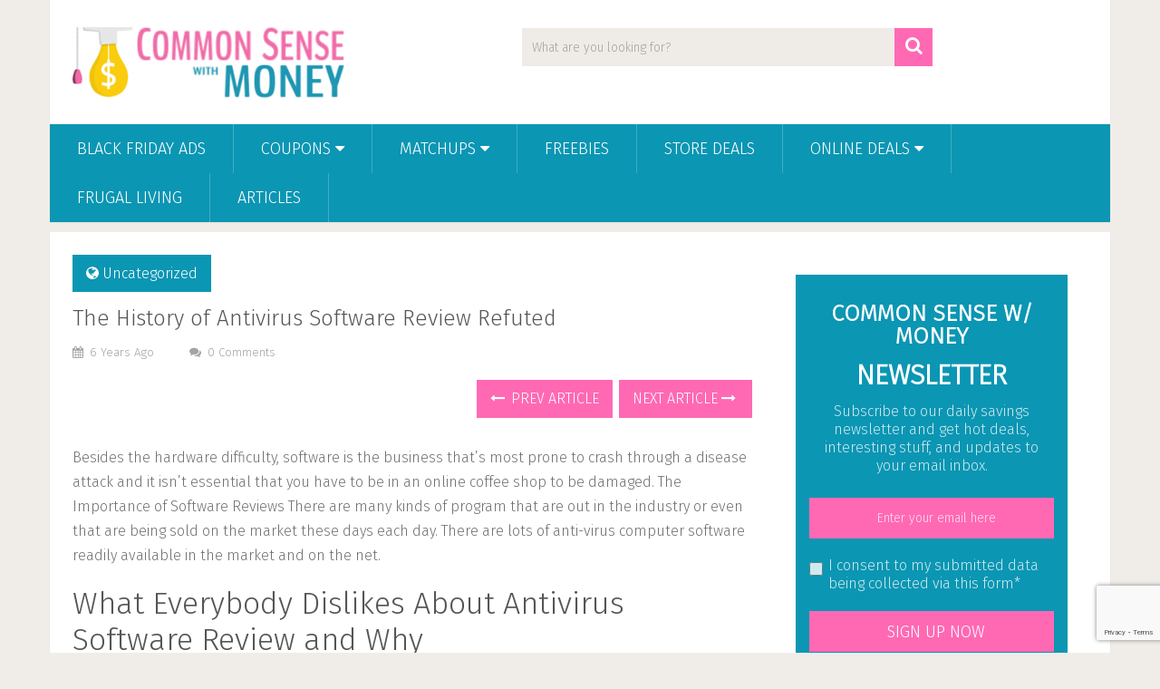

--- FILE ---
content_type: text/html; charset=UTF-8
request_url: https://www.commonsensewithmoney.com/the-history-of-antivirus-software-review-refuted/
body_size: 15462
content:
<!DOCTYPE html>
<html class="no-js" lang="en-US">
<head>
	<meta charset="UTF-8">
	<!-- Always force latest IE rendering engine (even in intranet) & Chrome Frame -->
	<!--[if IE ]>
	<meta http-equiv="X-UA-Compatible" content="IE=edge,chrome=1">
	<![endif]-->
	<link rel="profile" href="http://gmpg.org/xfn/11" />
	
        
        
        
                    <meta name="viewport" content="width=device-width, initial-scale=1">
            <meta name="apple-mobile-web-app-capable" content="yes">
            <meta name="apple-mobile-web-app-status-bar-style" content="black">
        
        	<link rel="pingback" href="https://www.commonsensewithmoney.com/xmlrpc.php" />
	<meta name='robots' content='index, follow, max-image-preview:large, max-snippet:-1, max-video-preview:-1' />
	<style>img:is([sizes="auto" i], [sizes^="auto," i]) { contain-intrinsic-size: 3000px 1500px }</style>
	<script type="text/javascript">document.documentElement.className = document.documentElement.className.replace( /\bno-js\b/,'js' );</script><meta property="og:title" content="The History of Antivirus Software Review Refuted"/>
<meta property="og:description" content="Besides the hardware difficulty, software is the business that&#039;s most prone to crash through a disease attack and it isn&#039;t essential that you have to be in an o"/>
<meta property="og:type" content="article"/>
<meta property="og:article:published_time" content="2019-08-30 14:20:41"/>
<meta property="og:article:modified_time" content="2019-09-24 13:53:06"/>

<!-- Twitter Card generated by Blog2Social 860 - https://www.blog2social.com -->
<meta name="twitter:card" content="summary">
<meta name="twitter:title" content="The History of Antivirus Software Review Refuted"/>
<meta name="twitter:description" content="Besides the hardware difficulty, software is the business that&#039;s most prone to crash through a disease attack and it isn&#039;t essential that you have to be in an o"/>
<!-- Twitter Card generated by Blog2Social 860 - https://www.blog2social.com -->
<meta name="author" content="Candida Carey"/>

	<!-- This site is optimized with the Yoast SEO plugin v26.1.1 - https://yoast.com/wordpress/plugins/seo/ -->
	<title>The History of Antivirus Software Review Refuted - Common Sense With Money</title>
	<link rel="canonical" href="https://www.commonsensewithmoney.com/the-history-of-antivirus-software-review-refuted/" />
	<meta property="og:url" content="https://www.commonsensewithmoney.com/the-history-of-antivirus-software-review-refuted/" />
	<meta property="og:site_name" content="Common Sense With Money" />
	<meta property="article:published_time" content="2019-08-30T22:20:41+00:00" />
	<meta property="article:modified_time" content="2019-09-24T17:53:06+00:00" />
	<meta name="author" content="Candida Carey" />
	<meta name="twitter:label1" content="Written by" />
	<meta name="twitter:data1" content="Candida Carey" />
	<meta name="twitter:label2" content="Est. reading time" />
	<meta name="twitter:data2" content="3 minutes" />
	<script type="application/ld+json" class="yoast-schema-graph">{"@context":"https://schema.org","@graph":[{"@type":"WebPage","@id":"https://www.commonsensewithmoney.com/the-history-of-antivirus-software-review-refuted/","url":"https://www.commonsensewithmoney.com/the-history-of-antivirus-software-review-refuted/","name":"The History of Antivirus Software Review Refuted - Common Sense With Money","isPartOf":{"@id":"https://www.commonsensewithmoney.com/#website"},"datePublished":"2019-08-30T22:20:41+00:00","dateModified":"2019-09-24T17:53:06+00:00","author":{"@id":"https://www.commonsensewithmoney.com/#/schema/person/7aa208f5e29f79efd8019117cac949d3"},"breadcrumb":{"@id":"https://www.commonsensewithmoney.com/the-history-of-antivirus-software-review-refuted/#breadcrumb"},"inLanguage":"en-US","potentialAction":[{"@type":"ReadAction","target":["https://www.commonsensewithmoney.com/the-history-of-antivirus-software-review-refuted/"]}]},{"@type":"BreadcrumbList","@id":"https://www.commonsensewithmoney.com/the-history-of-antivirus-software-review-refuted/#breadcrumb","itemListElement":[{"@type":"ListItem","position":1,"name":"Home","item":"https://www.commonsensewithmoney.com/"},{"@type":"ListItem","position":2,"name":"The History of Antivirus Software Review Refuted"}]},{"@type":"WebSite","@id":"https://www.commonsensewithmoney.com/#website","url":"https://www.commonsensewithmoney.com/","name":"Common Sense With Money","description":"Live Well for Less","potentialAction":[{"@type":"SearchAction","target":{"@type":"EntryPoint","urlTemplate":"https://www.commonsensewithmoney.com/?s={search_term_string}"},"query-input":{"@type":"PropertyValueSpecification","valueRequired":true,"valueName":"search_term_string"}}],"inLanguage":"en-US"},{"@type":"Person","@id":"https://www.commonsensewithmoney.com/#/schema/person/7aa208f5e29f79efd8019117cac949d3","name":"Candida Carey","url":"https://www.commonsensewithmoney.com/author/candi/"}]}</script>
	<!-- / Yoast SEO plugin. -->


<link rel="alternate" type="application/rss+xml" title="Common Sense With Money &raquo; Feed" href="https://www.commonsensewithmoney.com/feed/" />
<link rel="alternate" type="application/rss+xml" title="Common Sense With Money &raquo; Comments Feed" href="https://www.commonsensewithmoney.com/comments/feed/" />
<link rel="alternate" type="application/rss+xml" title="Common Sense With Money &raquo; The History of Antivirus Software Review Refuted Comments Feed" href="https://www.commonsensewithmoney.com/the-history-of-antivirus-software-review-refuted/feed/" />
<script type="text/javascript">
/* <![CDATA[ */
window._wpemojiSettings = {"baseUrl":"https:\/\/s.w.org\/images\/core\/emoji\/16.0.1\/72x72\/","ext":".png","svgUrl":"https:\/\/s.w.org\/images\/core\/emoji\/16.0.1\/svg\/","svgExt":".svg","source":{"concatemoji":"https:\/\/www.commonsensewithmoney.com\/wp-includes\/js\/wp-emoji-release.min.js?ver=6.8.3"}};
/*! This file is auto-generated */
!function(s,n){var o,i,e;function c(e){try{var t={supportTests:e,timestamp:(new Date).valueOf()};sessionStorage.setItem(o,JSON.stringify(t))}catch(e){}}function p(e,t,n){e.clearRect(0,0,e.canvas.width,e.canvas.height),e.fillText(t,0,0);var t=new Uint32Array(e.getImageData(0,0,e.canvas.width,e.canvas.height).data),a=(e.clearRect(0,0,e.canvas.width,e.canvas.height),e.fillText(n,0,0),new Uint32Array(e.getImageData(0,0,e.canvas.width,e.canvas.height).data));return t.every(function(e,t){return e===a[t]})}function u(e,t){e.clearRect(0,0,e.canvas.width,e.canvas.height),e.fillText(t,0,0);for(var n=e.getImageData(16,16,1,1),a=0;a<n.data.length;a++)if(0!==n.data[a])return!1;return!0}function f(e,t,n,a){switch(t){case"flag":return n(e,"\ud83c\udff3\ufe0f\u200d\u26a7\ufe0f","\ud83c\udff3\ufe0f\u200b\u26a7\ufe0f")?!1:!n(e,"\ud83c\udde8\ud83c\uddf6","\ud83c\udde8\u200b\ud83c\uddf6")&&!n(e,"\ud83c\udff4\udb40\udc67\udb40\udc62\udb40\udc65\udb40\udc6e\udb40\udc67\udb40\udc7f","\ud83c\udff4\u200b\udb40\udc67\u200b\udb40\udc62\u200b\udb40\udc65\u200b\udb40\udc6e\u200b\udb40\udc67\u200b\udb40\udc7f");case"emoji":return!a(e,"\ud83e\udedf")}return!1}function g(e,t,n,a){var r="undefined"!=typeof WorkerGlobalScope&&self instanceof WorkerGlobalScope?new OffscreenCanvas(300,150):s.createElement("canvas"),o=r.getContext("2d",{willReadFrequently:!0}),i=(o.textBaseline="top",o.font="600 32px Arial",{});return e.forEach(function(e){i[e]=t(o,e,n,a)}),i}function t(e){var t=s.createElement("script");t.src=e,t.defer=!0,s.head.appendChild(t)}"undefined"!=typeof Promise&&(o="wpEmojiSettingsSupports",i=["flag","emoji"],n.supports={everything:!0,everythingExceptFlag:!0},e=new Promise(function(e){s.addEventListener("DOMContentLoaded",e,{once:!0})}),new Promise(function(t){var n=function(){try{var e=JSON.parse(sessionStorage.getItem(o));if("object"==typeof e&&"number"==typeof e.timestamp&&(new Date).valueOf()<e.timestamp+604800&&"object"==typeof e.supportTests)return e.supportTests}catch(e){}return null}();if(!n){if("undefined"!=typeof Worker&&"undefined"!=typeof OffscreenCanvas&&"undefined"!=typeof URL&&URL.createObjectURL&&"undefined"!=typeof Blob)try{var e="postMessage("+g.toString()+"("+[JSON.stringify(i),f.toString(),p.toString(),u.toString()].join(",")+"));",a=new Blob([e],{type:"text/javascript"}),r=new Worker(URL.createObjectURL(a),{name:"wpTestEmojiSupports"});return void(r.onmessage=function(e){c(n=e.data),r.terminate(),t(n)})}catch(e){}c(n=g(i,f,p,u))}t(n)}).then(function(e){for(var t in e)n.supports[t]=e[t],n.supports.everything=n.supports.everything&&n.supports[t],"flag"!==t&&(n.supports.everythingExceptFlag=n.supports.everythingExceptFlag&&n.supports[t]);n.supports.everythingExceptFlag=n.supports.everythingExceptFlag&&!n.supports.flag,n.DOMReady=!1,n.readyCallback=function(){n.DOMReady=!0}}).then(function(){return e}).then(function(){var e;n.supports.everything||(n.readyCallback(),(e=n.source||{}).concatemoji?t(e.concatemoji):e.wpemoji&&e.twemoji&&(t(e.twemoji),t(e.wpemoji)))}))}((window,document),window._wpemojiSettings);
/* ]]> */
</script>
<style id='wp-emoji-styles-inline-css' type='text/css'>

	img.wp-smiley, img.emoji {
		display: inline !important;
		border: none !important;
		box-shadow: none !important;
		height: 1em !important;
		width: 1em !important;
		margin: 0 0.07em !important;
		vertical-align: -0.1em !important;
		background: none !important;
		padding: 0 !important;
	}
</style>
<link rel='stylesheet' id='wp-block-library-css' href='https://www.commonsensewithmoney.com/wp-includes/css/dist/block-library/style.min.css?ver=6.8.3' type='text/css' media='all' />
<style id='wp-block-library-theme-inline-css' type='text/css'>
.wp-block-audio :where(figcaption){color:#555;font-size:13px;text-align:center}.is-dark-theme .wp-block-audio :where(figcaption){color:#ffffffa6}.wp-block-audio{margin:0 0 1em}.wp-block-code{border:1px solid #ccc;border-radius:4px;font-family:Menlo,Consolas,monaco,monospace;padding:.8em 1em}.wp-block-embed :where(figcaption){color:#555;font-size:13px;text-align:center}.is-dark-theme .wp-block-embed :where(figcaption){color:#ffffffa6}.wp-block-embed{margin:0 0 1em}.blocks-gallery-caption{color:#555;font-size:13px;text-align:center}.is-dark-theme .blocks-gallery-caption{color:#ffffffa6}:root :where(.wp-block-image figcaption){color:#555;font-size:13px;text-align:center}.is-dark-theme :root :where(.wp-block-image figcaption){color:#ffffffa6}.wp-block-image{margin:0 0 1em}.wp-block-pullquote{border-bottom:4px solid;border-top:4px solid;color:currentColor;margin-bottom:1.75em}.wp-block-pullquote cite,.wp-block-pullquote footer,.wp-block-pullquote__citation{color:currentColor;font-size:.8125em;font-style:normal;text-transform:uppercase}.wp-block-quote{border-left:.25em solid;margin:0 0 1.75em;padding-left:1em}.wp-block-quote cite,.wp-block-quote footer{color:currentColor;font-size:.8125em;font-style:normal;position:relative}.wp-block-quote:where(.has-text-align-right){border-left:none;border-right:.25em solid;padding-left:0;padding-right:1em}.wp-block-quote:where(.has-text-align-center){border:none;padding-left:0}.wp-block-quote.is-large,.wp-block-quote.is-style-large,.wp-block-quote:where(.is-style-plain){border:none}.wp-block-search .wp-block-search__label{font-weight:700}.wp-block-search__button{border:1px solid #ccc;padding:.375em .625em}:where(.wp-block-group.has-background){padding:1.25em 2.375em}.wp-block-separator.has-css-opacity{opacity:.4}.wp-block-separator{border:none;border-bottom:2px solid;margin-left:auto;margin-right:auto}.wp-block-separator.has-alpha-channel-opacity{opacity:1}.wp-block-separator:not(.is-style-wide):not(.is-style-dots){width:100px}.wp-block-separator.has-background:not(.is-style-dots){border-bottom:none;height:1px}.wp-block-separator.has-background:not(.is-style-wide):not(.is-style-dots){height:2px}.wp-block-table{margin:0 0 1em}.wp-block-table td,.wp-block-table th{word-break:normal}.wp-block-table :where(figcaption){color:#555;font-size:13px;text-align:center}.is-dark-theme .wp-block-table :where(figcaption){color:#ffffffa6}.wp-block-video :where(figcaption){color:#555;font-size:13px;text-align:center}.is-dark-theme .wp-block-video :where(figcaption){color:#ffffffa6}.wp-block-video{margin:0 0 1em}:root :where(.wp-block-template-part.has-background){margin-bottom:0;margin-top:0;padding:1.25em 2.375em}
</style>
<style id='classic-theme-styles-inline-css' type='text/css'>
/*! This file is auto-generated */
.wp-block-button__link{color:#fff;background-color:#32373c;border-radius:9999px;box-shadow:none;text-decoration:none;padding:calc(.667em + 2px) calc(1.333em + 2px);font-size:1.125em}.wp-block-file__button{background:#32373c;color:#fff;text-decoration:none}
</style>
<style id='global-styles-inline-css' type='text/css'>
:root{--wp--preset--aspect-ratio--square: 1;--wp--preset--aspect-ratio--4-3: 4/3;--wp--preset--aspect-ratio--3-4: 3/4;--wp--preset--aspect-ratio--3-2: 3/2;--wp--preset--aspect-ratio--2-3: 2/3;--wp--preset--aspect-ratio--16-9: 16/9;--wp--preset--aspect-ratio--9-16: 9/16;--wp--preset--color--black: #000000;--wp--preset--color--cyan-bluish-gray: #abb8c3;--wp--preset--color--white: #ffffff;--wp--preset--color--pale-pink: #f78da7;--wp--preset--color--vivid-red: #cf2e2e;--wp--preset--color--luminous-vivid-orange: #ff6900;--wp--preset--color--luminous-vivid-amber: #fcb900;--wp--preset--color--light-green-cyan: #7bdcb5;--wp--preset--color--vivid-green-cyan: #00d084;--wp--preset--color--pale-cyan-blue: #8ed1fc;--wp--preset--color--vivid-cyan-blue: #0693e3;--wp--preset--color--vivid-purple: #9b51e0;--wp--preset--gradient--vivid-cyan-blue-to-vivid-purple: linear-gradient(135deg,rgba(6,147,227,1) 0%,rgb(155,81,224) 100%);--wp--preset--gradient--light-green-cyan-to-vivid-green-cyan: linear-gradient(135deg,rgb(122,220,180) 0%,rgb(0,208,130) 100%);--wp--preset--gradient--luminous-vivid-amber-to-luminous-vivid-orange: linear-gradient(135deg,rgba(252,185,0,1) 0%,rgba(255,105,0,1) 100%);--wp--preset--gradient--luminous-vivid-orange-to-vivid-red: linear-gradient(135deg,rgba(255,105,0,1) 0%,rgb(207,46,46) 100%);--wp--preset--gradient--very-light-gray-to-cyan-bluish-gray: linear-gradient(135deg,rgb(238,238,238) 0%,rgb(169,184,195) 100%);--wp--preset--gradient--cool-to-warm-spectrum: linear-gradient(135deg,rgb(74,234,220) 0%,rgb(151,120,209) 20%,rgb(207,42,186) 40%,rgb(238,44,130) 60%,rgb(251,105,98) 80%,rgb(254,248,76) 100%);--wp--preset--gradient--blush-light-purple: linear-gradient(135deg,rgb(255,206,236) 0%,rgb(152,150,240) 100%);--wp--preset--gradient--blush-bordeaux: linear-gradient(135deg,rgb(254,205,165) 0%,rgb(254,45,45) 50%,rgb(107,0,62) 100%);--wp--preset--gradient--luminous-dusk: linear-gradient(135deg,rgb(255,203,112) 0%,rgb(199,81,192) 50%,rgb(65,88,208) 100%);--wp--preset--gradient--pale-ocean: linear-gradient(135deg,rgb(255,245,203) 0%,rgb(182,227,212) 50%,rgb(51,167,181) 100%);--wp--preset--gradient--electric-grass: linear-gradient(135deg,rgb(202,248,128) 0%,rgb(113,206,126) 100%);--wp--preset--gradient--midnight: linear-gradient(135deg,rgb(2,3,129) 0%,rgb(40,116,252) 100%);--wp--preset--font-size--small: 13px;--wp--preset--font-size--medium: 20px;--wp--preset--font-size--large: 36px;--wp--preset--font-size--x-large: 42px;--wp--preset--spacing--20: 0.44rem;--wp--preset--spacing--30: 0.67rem;--wp--preset--spacing--40: 1rem;--wp--preset--spacing--50: 1.5rem;--wp--preset--spacing--60: 2.25rem;--wp--preset--spacing--70: 3.38rem;--wp--preset--spacing--80: 5.06rem;--wp--preset--shadow--natural: 6px 6px 9px rgba(0, 0, 0, 0.2);--wp--preset--shadow--deep: 12px 12px 50px rgba(0, 0, 0, 0.4);--wp--preset--shadow--sharp: 6px 6px 0px rgba(0, 0, 0, 0.2);--wp--preset--shadow--outlined: 6px 6px 0px -3px rgba(255, 255, 255, 1), 6px 6px rgba(0, 0, 0, 1);--wp--preset--shadow--crisp: 6px 6px 0px rgba(0, 0, 0, 1);}:where(.is-layout-flex){gap: 0.5em;}:where(.is-layout-grid){gap: 0.5em;}body .is-layout-flex{display: flex;}.is-layout-flex{flex-wrap: wrap;align-items: center;}.is-layout-flex > :is(*, div){margin: 0;}body .is-layout-grid{display: grid;}.is-layout-grid > :is(*, div){margin: 0;}:where(.wp-block-columns.is-layout-flex){gap: 2em;}:where(.wp-block-columns.is-layout-grid){gap: 2em;}:where(.wp-block-post-template.is-layout-flex){gap: 1.25em;}:where(.wp-block-post-template.is-layout-grid){gap: 1.25em;}.has-black-color{color: var(--wp--preset--color--black) !important;}.has-cyan-bluish-gray-color{color: var(--wp--preset--color--cyan-bluish-gray) !important;}.has-white-color{color: var(--wp--preset--color--white) !important;}.has-pale-pink-color{color: var(--wp--preset--color--pale-pink) !important;}.has-vivid-red-color{color: var(--wp--preset--color--vivid-red) !important;}.has-luminous-vivid-orange-color{color: var(--wp--preset--color--luminous-vivid-orange) !important;}.has-luminous-vivid-amber-color{color: var(--wp--preset--color--luminous-vivid-amber) !important;}.has-light-green-cyan-color{color: var(--wp--preset--color--light-green-cyan) !important;}.has-vivid-green-cyan-color{color: var(--wp--preset--color--vivid-green-cyan) !important;}.has-pale-cyan-blue-color{color: var(--wp--preset--color--pale-cyan-blue) !important;}.has-vivid-cyan-blue-color{color: var(--wp--preset--color--vivid-cyan-blue) !important;}.has-vivid-purple-color{color: var(--wp--preset--color--vivid-purple) !important;}.has-black-background-color{background-color: var(--wp--preset--color--black) !important;}.has-cyan-bluish-gray-background-color{background-color: var(--wp--preset--color--cyan-bluish-gray) !important;}.has-white-background-color{background-color: var(--wp--preset--color--white) !important;}.has-pale-pink-background-color{background-color: var(--wp--preset--color--pale-pink) !important;}.has-vivid-red-background-color{background-color: var(--wp--preset--color--vivid-red) !important;}.has-luminous-vivid-orange-background-color{background-color: var(--wp--preset--color--luminous-vivid-orange) !important;}.has-luminous-vivid-amber-background-color{background-color: var(--wp--preset--color--luminous-vivid-amber) !important;}.has-light-green-cyan-background-color{background-color: var(--wp--preset--color--light-green-cyan) !important;}.has-vivid-green-cyan-background-color{background-color: var(--wp--preset--color--vivid-green-cyan) !important;}.has-pale-cyan-blue-background-color{background-color: var(--wp--preset--color--pale-cyan-blue) !important;}.has-vivid-cyan-blue-background-color{background-color: var(--wp--preset--color--vivid-cyan-blue) !important;}.has-vivid-purple-background-color{background-color: var(--wp--preset--color--vivid-purple) !important;}.has-black-border-color{border-color: var(--wp--preset--color--black) !important;}.has-cyan-bluish-gray-border-color{border-color: var(--wp--preset--color--cyan-bluish-gray) !important;}.has-white-border-color{border-color: var(--wp--preset--color--white) !important;}.has-pale-pink-border-color{border-color: var(--wp--preset--color--pale-pink) !important;}.has-vivid-red-border-color{border-color: var(--wp--preset--color--vivid-red) !important;}.has-luminous-vivid-orange-border-color{border-color: var(--wp--preset--color--luminous-vivid-orange) !important;}.has-luminous-vivid-amber-border-color{border-color: var(--wp--preset--color--luminous-vivid-amber) !important;}.has-light-green-cyan-border-color{border-color: var(--wp--preset--color--light-green-cyan) !important;}.has-vivid-green-cyan-border-color{border-color: var(--wp--preset--color--vivid-green-cyan) !important;}.has-pale-cyan-blue-border-color{border-color: var(--wp--preset--color--pale-cyan-blue) !important;}.has-vivid-cyan-blue-border-color{border-color: var(--wp--preset--color--vivid-cyan-blue) !important;}.has-vivid-purple-border-color{border-color: var(--wp--preset--color--vivid-purple) !important;}.has-vivid-cyan-blue-to-vivid-purple-gradient-background{background: var(--wp--preset--gradient--vivid-cyan-blue-to-vivid-purple) !important;}.has-light-green-cyan-to-vivid-green-cyan-gradient-background{background: var(--wp--preset--gradient--light-green-cyan-to-vivid-green-cyan) !important;}.has-luminous-vivid-amber-to-luminous-vivid-orange-gradient-background{background: var(--wp--preset--gradient--luminous-vivid-amber-to-luminous-vivid-orange) !important;}.has-luminous-vivid-orange-to-vivid-red-gradient-background{background: var(--wp--preset--gradient--luminous-vivid-orange-to-vivid-red) !important;}.has-very-light-gray-to-cyan-bluish-gray-gradient-background{background: var(--wp--preset--gradient--very-light-gray-to-cyan-bluish-gray) !important;}.has-cool-to-warm-spectrum-gradient-background{background: var(--wp--preset--gradient--cool-to-warm-spectrum) !important;}.has-blush-light-purple-gradient-background{background: var(--wp--preset--gradient--blush-light-purple) !important;}.has-blush-bordeaux-gradient-background{background: var(--wp--preset--gradient--blush-bordeaux) !important;}.has-luminous-dusk-gradient-background{background: var(--wp--preset--gradient--luminous-dusk) !important;}.has-pale-ocean-gradient-background{background: var(--wp--preset--gradient--pale-ocean) !important;}.has-electric-grass-gradient-background{background: var(--wp--preset--gradient--electric-grass) !important;}.has-midnight-gradient-background{background: var(--wp--preset--gradient--midnight) !important;}.has-small-font-size{font-size: var(--wp--preset--font-size--small) !important;}.has-medium-font-size{font-size: var(--wp--preset--font-size--medium) !important;}.has-large-font-size{font-size: var(--wp--preset--font-size--large) !important;}.has-x-large-font-size{font-size: var(--wp--preset--font-size--x-large) !important;}
:where(.wp-block-post-template.is-layout-flex){gap: 1.25em;}:where(.wp-block-post-template.is-layout-grid){gap: 1.25em;}
:where(.wp-block-columns.is-layout-flex){gap: 2em;}:where(.wp-block-columns.is-layout-grid){gap: 2em;}
:root :where(.wp-block-pullquote){font-size: 1.5em;line-height: 1.6;}
</style>
<link rel='stylesheet' id='contact-form-7-css' href='https://www.commonsensewithmoney.com/wp-content/plugins/contact-form-7/includes/css/styles.css?ver=6.1.2' type='text/css' media='all' />
<link rel='stylesheet' id='easy_author_image-css' href='https://www.commonsensewithmoney.com/wp-content/plugins/easy-author-image/css/easy-author-image.css?ver=6.8.3' type='text/css' media='all' />
<link rel='stylesheet' id='surl-lasso-lite-css' href='https://www.commonsensewithmoney.com/wp-content/plugins/simple-urls/admin/assets/css/lasso-lite.css?ver=1760230725' type='text/css' media='all' />
<link rel='stylesheet' id='sociallyviral-stylesheet-css' href='https://www.commonsensewithmoney.com/wp-content/themes/mts_sociallyviral-child/style.css?ver=6.8.3' type='text/css' media='all' />
<style id='sociallyviral-stylesheet-inline-css' type='text/css'>

        body, .sidebar.c-4-12, #header #s {}

        #primary-navigation, .navigation ul ul, .pagination a, .pagination .dots, .latestPost-review-wrapper, .single_post .thecategory, .single-prev-next a:hover, .tagcloud a:hover, #commentform input#submit:hover, .contactform #submit:hover, .post-label, .latestPost .review-type-circle.review-total-only, .latestPost .review-type-circle.wp-review-show-total, .bypostauthor .fn:after, #primary-navigation .navigation.mobile-menu-wrapper, #wpmm-megamenu .review-total-only, .owl-controls .owl-dot.active span, .owl-controls .owl-dot:hover span, .owl-prev, .owl-next, .woocommerce a.button, .woocommerce-page a.button, .woocommerce button.button, .woocommerce-page button.button, .woocommerce input.button, .woocommerce-page input.button, .woocommerce #respond input#submit, .woocommerce-page #respond input#submit, .woocommerce #content input.button, .woocommerce-page #content input.button, .woocommerce nav.woocommerce-pagination ul li a, .woocommerce-page nav.woocommerce-pagination ul li a, .woocommerce #content nav.woocommerce-pagination ul li a, .woocommerce-page #content nav.woocommerce-pagination ul li a, .woocommerce .bypostauthor:after, #searchsubmit, .woocommerce nav.woocommerce-pagination ul li span.current, .woocommerce-page nav.woocommerce-pagination ul li span.current, .woocommerce #content nav.woocommerce-pagination ul li span.current, .woocommerce-page #content nav.woocommerce-pagination ul li span.current, .woocommerce nav.woocommerce-pagination ul li a:hover, .woocommerce-page nav.woocommerce-pagination ul li a:hover, .woocommerce #content nav.woocommerce-pagination ul li a:hover, .woocommerce-page #content nav.woocommerce-pagination ul li a:hover, .woocommerce nav.woocommerce-pagination ul li a:focus, .woocommerce-page nav.woocommerce-pagination ul li a:focus, .woocommerce #content nav.woocommerce-pagination ul li a:focus, .woocommerce-page #content nav.woocommerce-pagination ul li a:focus, .woocommerce a.button, .woocommerce-page a.button, .woocommerce button.button, .woocommerce-page button.button, .woocommerce input.button, .woocommerce-page input.button, .woocommerce #respond input#submit, .woocommerce-page #respond input#submit, .woocommerce #content input.button, .woocommerce-page #content input.button { background-color: #0b96b3; color: #fff; }

        #searchform .fa-search, .currenttext, .pagination a:hover, .single .pagination a:hover .currenttext, .page-numbers.current, .pagination .nav-previous a:hover, .pagination .nav-next a:hover, .single-prev-next a, .tagcloud a, #commentform input#submit, .contact-form #mtscontact_submit, .woocommerce-product-search input[type='submit'], .woocommerce-account .woocommerce-MyAccount-navigation li.is-active { background-color: #ff69b4; }

        .thecontent a, .post .tags a, #commentform a, .author-posts a:hover, .fn a, a { color: #0b96b3; }

        .latestPost .title:hover, .latestPost .title a:hover, .post-info a:hover, .single_post .post-info a:hover, .copyrights a:hover, .thecontent a:hover, .breadcrumb a:hover, .sidebar.c-4-12 a:hover, .post .tags a:hover, #commentform a:hover, .author-posts a, .reply a:hover, .ajax-search-results li a:hover, .ajax-search-meta .results-link { color: #ff69b4; }

        .wpmm-megamenu-showing.wpmm-light-scheme { background-color:#0b96b3!important; }

        input#author:hover, input#email:hover, input#url:hover, #comment:hover, .contact-form input:hover, .contact-form textarea:hover, .woocommerce-product-search input[type='submit'] { border-color: #ff69b4; }

        
        
        
        .bypostauthor { background: #FAFAFA; padding: 3%!important; box-sizing: border-box; }
        .bypostauthor .fn:after { content: "Author"; position: relative; padding: 3px 10px; color: #FFF; font-size: 12px; margin-left: 5px; font-weight: normal; }
        
        .home .latestPost, .archive .latestPost, .search .latestPost {height: 350px;}
.featured-thumbnail img {max-height:200px; width:auto; text-align:center;}

.latestPost .title, .latestPost .title a {font-size: 18px !important; margin-bottom:10px; line-height:18px !important;}

.article .title, .article .title a {font-size: 24px !important; margin-bottom:10px; line-height:28px !important;}

.related-posts .latestPost .title, .related-posts .latestPost .title a {font-size: 16px !important; margin-bottom:10px; line-height:16px !important;}

.related-posts .latestPost {border-top: 1px solid #E9E9E9; border-left: 1px solid #E9E9E9; border-right: 1px solid #E9E9E9;}

.related-posts .featured-thumbnail img {max-height:150px; width: auto;}
            
</style>
<link rel='stylesheet' id='responsive-css' href='https://www.commonsensewithmoney.com/wp-content/themes/mts_sociallyviral/css/responsive.css?ver=6.8.3' type='text/css' media='all' />
<link rel='stylesheet' id='fontawesome-css' href='https://www.commonsensewithmoney.com/wp-content/themes/mts_sociallyviral/css/font-awesome.min.css?ver=6.8.3' type='text/css' media='all' />
<script type="text/javascript" src="https://www.commonsensewithmoney.com/wp-includes/js/jquery/jquery.min.js?ver=3.7.1" id="jquery-core-js"></script>
<script type="text/javascript" src="https://www.commonsensewithmoney.com/wp-includes/js/jquery/jquery-migrate.min.js?ver=3.4.1" id="jquery-migrate-js"></script>
<link rel="https://api.w.org/" href="https://www.commonsensewithmoney.com/wp-json/" /><link rel="alternate" title="JSON" type="application/json" href="https://www.commonsensewithmoney.com/wp-json/wp/v2/posts/710451" /><link rel="EditURI" type="application/rsd+xml" title="RSD" href="https://www.commonsensewithmoney.com/xmlrpc.php?rsd" />
<link rel='shortlink' href='https://www.commonsensewithmoney.com/?p=710451' />
<link rel="alternate" title="oEmbed (JSON)" type="application/json+oembed" href="https://www.commonsensewithmoney.com/wp-json/oembed/1.0/embed?url=https%3A%2F%2Fwww.commonsensewithmoney.com%2Fthe-history-of-antivirus-software-review-refuted%2F" />
<link rel="alternate" title="oEmbed (XML)" type="text/xml+oembed" href="https://www.commonsensewithmoney.com/wp-json/oembed/1.0/embed?url=https%3A%2F%2Fwww.commonsensewithmoney.com%2Fthe-history-of-antivirus-software-review-refuted%2F&#038;format=xml" />
<link href="//fonts.googleapis.com/css?family=Fira+Sans:300&amp;subset=latin" rel="stylesheet" type="text/css">
<style type="text/css">
#logo a { font-family: 'Fira Sans'; font-weight: 300; font-size: 44px; color: #33bcf2; }
.primary-navigation li, .primary-navigation li a { font-family: 'Fira Sans'; font-weight: 300; font-size: 18px; color: #ffffff;text-transform: uppercase; }
.latestPost .title, .latestPost .title a { font-family: 'Fira Sans'; font-weight: 300; font-size: 24px; color: #555555;line-height: 36px; }
.single-title { font-family: 'Fira Sans'; font-weight: 300; font-size: 38px; color: #555555;line-height: 53px; }
body { font-family: 'Fira Sans'; font-weight: 300; font-size: 16px; color: #707070; }
.widget .widget-title { font-family: 'Fira Sans'; font-weight: 300; font-size: 18px; color: #555555;text-transform: uppercase; }
#sidebars .widget { font-family: 'Fira Sans'; font-weight: 300; font-size: 16px; color: #707070; }
.footer-widgets { font-family: 'Fira Sans'; font-weight: 300; font-size: 14px; color: #707070; }
h1 { font-family: 'Fira Sans'; font-weight: 300; font-size: 38px; color: #555555; }
h2 { font-family: 'Fira Sans'; font-weight: 300; font-size: 34px; color: #555555; }
h3 { font-family: 'Fira Sans'; font-weight: 300; font-size: 30px; color: #555555; }
h4 { font-family: 'Fira Sans'; font-weight: 300; font-size: 28px; color: #555555; }
h5 { font-family: 'Fira Sans'; font-weight: 300; font-size: 24px; color: #555555; }
h6 { font-family: 'Fira Sans'; font-weight: 300; font-size: 20px; color: #555555; }
</style>
</head>
<body id="blog" class="wp-singular post-template-default single single-post postid-710451 single-format-standard wp-embed-responsive wp-theme-mts_sociallyviral wp-child-theme-mts_sociallyviral-child main">    
	<div class="main-container">
		<header id="site-header" role="banner" itemscope itemtype="http://schema.org/WPHeader">
			<div class="container">
				<div id="header">
					<div class="logo-wrap">
																												  <h2 id="logo" class="image-logo" itemprop="headline">
										<a href="https://www.commonsensewithmoney.com"><img src="https://www.commonsensewithmoney.com/wp-content/uploads/2014/11/cswm-logo-new-300x78.png" alt="Common Sense With Money" width="300" height="78"></a>
									</h2><!-- END #logo -->
																		</div>

											<div class="header-search"><form method="get" id="searchform" class="search-form" action="https://www.commonsensewithmoney.com" _lpchecked="1">
	<fieldset>
		<input type="search" name="s" id="s" value="" placeholder="What are you looking for?"  />
		<button id="search-image" class="sbutton" type="submit" value="">
	    		<i class="fa fa-search"></i>
	    	</button>
	</fieldset>
</form>
</div>
					
					
					

			        											<div id="primary-navigation" class="primary-navigation" role="navigation" itemscope itemtype="http://schema.org/SiteNavigationElement">
											<a href="#" id="pull" class="toggle-mobile-menu">Menu</a>
													<nav class="navigation clearfix mobile-menu-wrapper">
																	<ul id="menu-header-menu" class="menu clearfix"><li id="menu-item-463936" class="menu-item menu-item-type-post_type menu-item-object-post menu-item-463936"><a href="https://www.commonsensewithmoney.com/black-friday-2016-ads/">BLACK FRIDAY ADS</a></li>
<li id="menu-item-372153" class="menu-item menu-item-type-taxonomy menu-item-object-category menu-item-has-children menu-item-372153"><a href="https://www.commonsensewithmoney.com/category/coupons/">COUPONS</a>
<ul class="sub-menu">
	<li id="menu-item-372154" class="menu-item menu-item-type-post_type menu-item-object-page menu-item-372154"><a href="https://www.commonsensewithmoney.com/coupon-database/">Coupon Database</a></li>
	<li id="menu-item-372188" class="menu-item menu-item-type-post_type menu-item-object-page menu-item-372188"><a href="https://www.commonsensewithmoney.com/savings-center/">Coupons.com</a></li>
	<li id="menu-item-372187" class="menu-item menu-item-type-post_type menu-item-object-page menu-item-372187"><a href="https://www.commonsensewithmoney.com/red-plum-printable-coupons/">Red Plum</a></li>
	<li id="menu-item-372186" class="menu-item menu-item-type-post_type menu-item-object-page menu-item-372186"><a href="https://www.commonsensewithmoney.com/smartsource-printable-coupons/">Smart Source</a></li>
	<li id="menu-item-372203" class="menu-item menu-item-type-taxonomy menu-item-object-category menu-item-372203"><a href="https://www.commonsensewithmoney.com/category/coupons/coupon-deals/">Coupon Deals</a></li>
	<li id="menu-item-372576" class="menu-item menu-item-type-taxonomy menu-item-object-category menu-item-372576"><a href="https://www.commonsensewithmoney.com/category/coupons/daily-coupons/">Daily Coupons</a></li>
	<li id="menu-item-372594" class="menu-item menu-item-type-taxonomy menu-item-object-category menu-item-372594"><a href="https://www.commonsensewithmoney.com/category/coupons/">ALL COUPON POSTS</a></li>
</ul>
</li>
<li id="menu-item-413206" class="menu-item menu-item-type-custom menu-item-object-custom menu-item-has-children menu-item-413206"><a href="https://www.commonsensewithmoney.com/matchups/">MATCHUPS</a>
<ul class="sub-menu">
	<li id="menu-item-408336" class="menu-item menu-item-type-custom menu-item-object-custom menu-item-408336"><a href="https://www.commonsensewithmoney.com/search-matchups/">Search Matchups</a></li>
</ul>
</li>
<li id="menu-item-372307" class="menu-item menu-item-type-taxonomy menu-item-object-category menu-item-372307"><a href="https://www.commonsensewithmoney.com/category/freebies/">FREEBIES</a></li>
<li id="menu-item-372333" class="menu-item menu-item-type-taxonomy menu-item-object-category menu-item-372333"><a href="https://www.commonsensewithmoney.com/category/store-deals/">STORE DEALS</a></li>
<li id="menu-item-372334" class="menu-item menu-item-type-taxonomy menu-item-object-category menu-item-has-children menu-item-372334"><a href="https://www.commonsensewithmoney.com/category/online-deals/">ONLINE DEALS</a>
<ul class="sub-menu">
	<li id="menu-item-372338" class="menu-item menu-item-type-taxonomy menu-item-object-category menu-item-372338"><a href="https://www.commonsensewithmoney.com/category/hot-deals/">HOT DEALS</a></li>
</ul>
</li>
<li id="menu-item-372347" class="menu-item menu-item-type-taxonomy menu-item-object-category menu-item-372347"><a href="https://www.commonsensewithmoney.com/category/daily-money-tip/frugal-living/">FRUGAL LIVING</a></li>
<li id="menu-item-753892" class="menu-item menu-item-type-taxonomy menu-item-object-category menu-item-753892"><a href="https://www.commonsensewithmoney.com/category/articles/">ARTICLES</a></li>
</ul>															</nav>
											</div>
					 

				</div><!-- #header-->
			</div><!--.container-->
		</header>
		<div id="page" class="single">

		
	<article class="article">
		<div id="content_box" >
							<div id="post-710451" class="g post post-710451 type-post status-publish format-standard hentry category-uncategorized">
													<div class="single_post">
									<header>
													                                <div class="thecategory"><i class="fa fa-globe"></i> <a href="https://www.commonsensewithmoney.com/category/uncategorized/" title="View all posts in Uncategorized">Uncategorized</a></div>
			                            										<h1 class="title single-title entry-title">The History of Antivirus Software Review Refuted</h1>
															                        <div class="post-info">
					                            					                            					                                <span class="thetime date updated"><i class="fa fa-calendar"></i> <span>6 years ago</span></span>
					                            					                            					                                <span class="thecomment"><i class="fa fa-comments"></i> <a href="https://www.commonsensewithmoney.com/the-history-of-antivirus-software-review-refuted/#respond" itemprop="interactionCount"><span class="dsq-postid" data-dsqidentifier="710451 https://www.commonsensewithmoney.com/?p=710451">No Comments</span></a></span>
					                            					                        </div>
			                   												</header><!--.headline_area-->
									<div class="post-single-content box mark-links entry-content">
																				<div class="single-prev-next">
											<a href="https://www.commonsensewithmoney.com/rudolph-red-nosed-reindeer-board-sound-book-plush-toy-3-74/" rel="prev"><i class="fa fa-long-arrow-left"></i> Prev Article</a>											<a href="https://www.commonsensewithmoney.com/save-30-travel-organizers-briefcases-priced-11-55/" rel="next">Next Article <i class="fa fa-long-arrow-right"></i></a>										</div>
										<div class="thecontent clearfix">
																						<p> Besides the hardware difficulty, software is the business that&#8217;s most prone to crash through a disease attack and it isn&#8217;t essential that you have to be in an online coffee shop to be damaged. The Importance of Software Reviews There are many kinds of program that are out in the industry or even that are being sold on the market these days each day. There are lots of anti-virus computer software readily available in the market and on the net.  </p>
<h2>   What Everybody Dislikes About Antivirus Software Review and Why  </h2>
<p> As soon as it is often software, it can possibly show up in the type of scripts or even code. Most of the moment, the protection application will attempt to help repair the infected file. The best and most productive way is usually to download your computer virus safety removal computer software.  </p>
<h2>   The Battle Over Antivirus Software Review and How to Win It  </h2>
<p> New viruses are being made each and every day, so you must make sure you update your cover each day. Every day they are produced, many of them have the goal regarding accessing your own information to include in unscrupulous techniques. Moreover, you will need to do the things you can to remain informed of this newest trojan and security alerts.  </p>
<p> If you need to initiate the pc using removable media for every reason, just like when the hard drive fails in addition to you&#8217;re looking to reformat typically the drive be sure that the disk merely infected. Personal computers are getting to be household things as a result of convenience and comfort. A computer that is certainly linked to the Net might require a very rated compensated security formula whereas your personal computer that is not on the web might require a basic unhampered available anti-virus.  </p>
<h2>   Antivirus Software Review Features  </h2>
<p> In a wide range of the instances, viruses arrive in the shape involving attachment with an e-mail. Laptop viruses can result in crippling diminished information. Certain computer malware also have recently been seen of stealing important economical information from the computer in conjunction with spywares and so, you would always like to protect your computer out of viruses. If you don&#8217;t have a computer disease, you could be encountering issues with spy ware on the computer technique. Computer infections do different things that routinely have the very same result. Many laptop viruses present a significant danger to the many different disk hard drives which are on the computer system.  </p>
<h2>   Antivirus Software Review for Dummies  </h2>
<p> Computer system shuts again on its own. What&#8217;s more, if your computer system is having a spyware there is enhanced chance your personal computer will obtain additional infections from different spywares. Anytime you begin your personal computer you must have no removable press in the drives. There are a number involving other things, which must be regarded as for a herpes simplex virus free computer.  </p>
<h2>   Antivirus Software Review: the Ultimate Convenience!  </h2>
<p> Computer won&#8217;t boot up. The computer is now an indispensable tool together with plays an extremely crucial part in our everyday living. Sometimes whenever your computer offers contracted a new virus there&#8217;s a desire to keep on attempting to use your computer or even keep clicking different things to try and eradicate the virus. If it has already been attacked by the virus, it is very likely that you may start to watch various types of problem messages you happen to be unfamiliar with. Whatever you have to give protection to your computer up against the risks of infection is a great antivirus system. If it reaches safeguarding your personal computer, a list of a good computer virus coverage computer software critical reviews will be fairly handy.  </p>
<p><a href="https://antivirussoftwarereviews.org/" target="_blank" rel="nofollow">antivirussoftwarereviews.org</a></p>
										</div>
																																								<div class="single-prev-next">
											<a href="https://www.commonsensewithmoney.com/rudolph-red-nosed-reindeer-board-sound-book-plush-toy-3-74/" rel="prev"><i class="fa fa-long-arrow-left"></i> Prev Article</a>											<a href="https://www.commonsensewithmoney.com/save-30-travel-organizers-briefcases-priced-11-55/" rel="next">Next Article <i class="fa fa-long-arrow-right"></i></a>										</div>
									</div><!--.post-single-content-->
								</div><!--.single_post-->
								    		<!-- Start Related Posts -->
    		<div class="related-posts"><h4>Related Posts</h4><div class="clear">    			<article class="latestPost excerpt  ">
					<a href="https://www.commonsensewithmoney.com/learners-want-test-dissertations-thesis-suggestions/" title="Why Learners Want Test Dissertations And Thesis Suggestions" id="featured-thumbnail">
					    <div class="featured-thumbnail"><img src="https://www.commonsensewithmoney.com/wp-content/themes/mts_sociallyviral/images/nothumb-sociallyviral-featured.png" class="attachment-sociallyviral-featured wp-post-image" alt="Why Learners Want Test Dissertations And Thesis Suggestions"></div>                        					</a>
                    <header>
                        <h2 class="title front-view-title"><a href="https://www.commonsensewithmoney.com/learners-want-test-dissertations-thesis-suggestions/" title="Why Learners Want Test Dissertations And Thesis Suggestions">Why Learners Want Test Dissertations And Thesis Suggestions</a></h2>
                                                    <div class="post-info">
                                                                                                    <span class="thetime updated"><i class="fa fa-calendar"></i> <span>August 20, 2019</span></span>
                                                            </div>
                                            </header>

                </article><!--.post.excerpt-->
    			    			<article class="latestPost excerpt  ">
					<a href="https://www.commonsensewithmoney.com/online-casino-bonus-guide/" title="Online casino bonus guide" id="featured-thumbnail">
					    <div class="featured-thumbnail"><img src="https://www.commonsensewithmoney.com/wp-content/themes/mts_sociallyviral/images/nothumb-sociallyviral-featured.png" class="attachment-sociallyviral-featured wp-post-image" alt="Online casino bonus guide"></div>                        					</a>
                    <header>
                        <h2 class="title front-view-title"><a href="https://www.commonsensewithmoney.com/online-casino-bonus-guide/" title="Online casino bonus guide">Online casino bonus guide</a></h2>
                                                    <div class="post-info">
                                                                                                    <span class="thetime updated"><i class="fa fa-calendar"></i> <span>May 15, 2018</span></span>
                                                            </div>
                                            </header>

                </article><!--.post.excerpt-->
    			    			<article class="latestPost excerpt  last">
					<a href="https://www.commonsensewithmoney.com/food-co-op/" title="Join a Food Co-Op and more Alternative Strategies to Save" id="featured-thumbnail">
					    <div class="featured-thumbnail"><img src="https://www.commonsensewithmoney.com/wp-content/themes/mts_sociallyviral/images/nothumb-sociallyviral-featured.png" class="attachment-sociallyviral-featured wp-post-image" alt="Join a Food Co-Op and more Alternative Strategies to Save"></div>                        					</a>
                    <header>
                        <h2 class="title front-view-title"><a href="https://www.commonsensewithmoney.com/food-co-op/" title="Join a Food Co-Op and more Alternative Strategies to Save">Join a Food Co-Op and more Alternative Strategies to Save</a></h2>
                                                    <div class="post-info">
                                                                                                    <span class="thetime updated"><i class="fa fa-calendar"></i> <span>July 5, 2014</span></span>
                                                            </div>
                                            </header>

                </article><!--.post.excerpt-->
    			    			<article class="latestPost excerpt  ">
					<a href="https://www.commonsensewithmoney.com/moving-day/" title="Moving Day" id="featured-thumbnail">
					    <div class="featured-thumbnail"><img width="370" height="250" src="https://www.commonsensewithmoney.com/wp-content/uploads/2013/02/moving-day-boxes-girl-woman-man-boy.jpg" class="attachment-sociallyviral-featured size-sociallyviral-featured wp-post-image" alt="Moving Day" title="Moving Day" decoding="async" fetchpriority="high" srcset="https://www.commonsensewithmoney.com/wp-content/uploads/2013/02/moving-day-boxes-girl-woman-man-boy.jpg 842w, https://www.commonsensewithmoney.com/wp-content/uploads/2013/02/moving-day-boxes-girl-woman-man-boy-300x203.jpg 300w, https://www.commonsensewithmoney.com/wp-content/uploads/2013/02/moving-day-boxes-girl-woman-man-boy-150x101.jpg 150w" sizes="(max-width: 370px) 100vw, 370px" /></div>                        					</a>
                    <header>
                        <h2 class="title front-view-title"><a href="https://www.commonsensewithmoney.com/moving-day/" title="Moving Day">Moving Day</a></h2>
                                                    <div class="post-info">
                                                                                                    <span class="thetime updated"><i class="fa fa-calendar"></i> <span>February 17, 2013</span></span>
                                                            </div>
                                            </header>

                </article><!--.post.excerpt-->
    			    			<article class="latestPost excerpt  ">
					<a href="https://www.commonsensewithmoney.com/walmart-savings-catcher-easy-to-use/" title="Walmart Savings Catcher &#8211; Easy to use!" id="featured-thumbnail">
					    <div class="featured-thumbnail"><img src="https://www.commonsensewithmoney.com/wp-content/themes/mts_sociallyviral/images/nothumb-sociallyviral-featured.png" class="attachment-sociallyviral-featured wp-post-image" alt="Walmart Savings Catcher &#8211; Easy to use!"></div>                        					</a>
                    <header>
                        <h2 class="title front-view-title"><a href="https://www.commonsensewithmoney.com/walmart-savings-catcher-easy-to-use/" title="Walmart Savings Catcher &#8211; Easy to use!">Walmart Savings Catcher &#8211; Easy to use!</a></h2>
                                                    <div class="post-info">
                                                                                                    <span class="thetime updated"><i class="fa fa-calendar"></i> <span>October 5, 2014</span></span>
                                                            </div>
                                            </header>

                </article><!--.post.excerpt-->
    			    			<article class="latestPost excerpt  last">
					<a href="https://www.commonsensewithmoney.com/knex-52-model-building-set-22-95/" title="K&#8217;nex 52 Model Building Set $22.95" id="featured-thumbnail">
					    <div class="featured-thumbnail"><img width="150" height="94" src="https://www.commonsensewithmoney.com/wp-content/uploads/2015/04/51uF7toyRvL._SL160_SL150_.jpg" class="attachment-sociallyviral-featured size-sociallyviral-featured wp-post-image" alt="K&#8217;nex 52 Model Building Set $22.95" title="K&#8217;nex 52 Model Building Set $22.95" decoding="async" srcset="https://www.commonsensewithmoney.com/wp-content/uploads/2015/04/51uF7toyRvL._SL160_SL150_.jpg 150w, https://www.commonsensewithmoney.com/wp-content/uploads/2015/04/51uF7toyRvL._SL160_SL150_-75x47.jpg 75w" sizes="(max-width: 150px) 100vw, 150px" /></div>                        					</a>
                    <header>
                        <h2 class="title front-view-title"><a href="https://www.commonsensewithmoney.com/knex-52-model-building-set-22-95/" title="K&#8217;nex 52 Model Building Set $22.95">K&#8217;nex 52 Model Building Set $22.95</a></h2>
                                                    <div class="post-info">
                                                                                                    <span class="thetime updated"><i class="fa fa-calendar"></i> <span>April 22, 2015</span></span>
                                                            </div>
                                            </header>

                </article><!--.post.excerpt-->
    			</div></div>    		<!-- .related-posts -->
    									<div class="postauthor">
									<h4>About The Author</h4>
									<div class="author-wrap">
																				<h5 class="vcard author"><span class="fn">candi</span></h5>
										<span class="author-posts"><a href="https://www.commonsensewithmoney.com/author/candi/">More from this Author <i class="fa fa-angle-double-right"></i></a></span>
										<p></p>
									</div>
								</div>
												</div><!--.g post-->
				
<div id="disqus_thread"></div>
					</div>
	</article>
		<aside id="sidebar" class="sidebar c-4-12 mts-sidebar-sidebar" role="complementary" itemscope itemtype="http://schema.org/WPSideBar">
					<div id="wp_subscribe-2" class="widget wp_subscribe">	
			<style>
		
#wp-subscribe.wp-subscribe-1 {background: #0b96b3}
#wp-subscribe.wp-subscribe-1 h4 {color: #FFFFFF}
#wp-subscribe.wp-subscribe-1 p {color: #FFFFFF}
#wp-subscribe.wp-subscribe-1 .regular-text {background: #ff69b4; color: #FFFFFF }
#wp-subscribe.wp-subscribe-1 .wps-consent-wrapper label {color: #FFFFFF }
#wp-subscribe.wp-subscribe-1 .submit {background: #ff69b4; color: #ffffff }
#wp-subscribe.wp-subscribe-1 .thanks {color: #FFFFFF; display: none}
#wp-subscribe.wp-subscribe-1 .error {color: #FFFFFF; display: none}
#wp-subscribe.wp-subscribe-1 .footer-text {color: #FFFFFF }	</style>
	
		<div id="wp-subscribe" class="wp-subscribe-wrap wp-subscribe wp-subscribe-1" data-thanks_page="0" data-thanks_page_url="" data-thanks_page_new_window="0">

			<h4 class="title">Common Sense W/ Money<br /> <span>Newsletter</span></h4>

			<p class="text">Subscribe to our daily savings newsletter and get hot deals, interesting stuff, and updates to your email inbox.</p>

			
			<form action="https://www.commonsensewithmoney.com/the-history-of-antivirus-software-review-refuted?name=the-history-of-antivirus-software-review-refuted" method="post" class="wp-subscribe-form wp-subscribe-mailchimp" id="wp-subscribe-form-1">

				
				<input class="regular-text email-field" type="email" name="email" placeholder="Enter your email here" required>

				<input type="hidden" name="form_type" value="widget">

				<input type="hidden" name="service" value="mailchimp">

				<input type="hidden" name="widget" value="wp_subscribe-2">

								<div class="wps-consent-wrapper">
					<label for="consent-field">
						<input class="consent-field" type="checkbox" name="consent" required>
						I consent to my submitted data being collected via this form*					</label>
				</div>
								<input class="submit" type="submit" name="submit" value="Sign Up Now">

			</form>

			
			<div class="wp-subscribe-loader">
				<svg version="1.1" id="loader-1" xmlns="http://www.w3.org/2000/svg" xmlns:xlink="http://www.w3.org/1999/xlink" x="0" y="0" width="40px" height="40px" viewBox="0 0 50 50" style="enable-background:new 0 0 50 50;" xml:space="preserve">
					<path fill="#FFFFFF" d="M43.935,25.145c0-10.318-8.364-18.683-18.683-18.683c-10.318,0-18.683,8.365-18.683,18.683h4.068c0-8.071,6.543-14.615,14.615-14.615c8.072,0,14.615,6.543,14.615,14.615H43.935z">
						<animateTransform attributeType="xml" attributeName="transform" type="rotate" from="0 25 25" to="360 25 25" dur="0.6s" repeatCount="indefinite"/>
					</path>
				</svg>
			</div>

			<p class="thanks">Thank you for subscribing.</p>
			<p class="error">Something went wrong.</p>
			<div class="clear"></div>

			<p class="footer-text"></p>

		</div>

			</div>	
<div id="text-457185751" class="widget widget_text">			<div class="textwidget"><center><!-- BLOGHER ADS Begin 300x250 ad -->
<div id="skm-ad-Middle1"></div>
<script type="text/javascript">
  blogherads.adq.push(['Middle1', 'skm-ad-Middle1']);
</script>
<!-- BLOGHER ADS End 300x250 ad --></center></div>
		</div><div id="text-457185763" class="widget widget_text">			<div class="textwidget"><a href="https://www.commonsensewithmoney.com/category/freebies/free-kindle-ebooks/"><img src="https://www.commonsensewithmoney.com/wp-content/uploads/2014/03/free-kindle-books.png" border="0"></a></div>
		</div><div id="text-457185761" class="widget widget_text">			<div class="textwidget"><center><!-- BLOGHER ADS Begin 300x250 ad -->
<div id="skm-ad-Middle2"></div>
<script type="text/javascript">
  blogherads.adq.push(['Middle2', 'skm-ad-Middle2']);
</script>
<!-- BLOGHER ADS End 300x250 ad --></center></div>
		</div><div id="text-457185764" class="widget widget_text">			<div class="textwidget"><a href="https://www.commonsensewithmoney.com/coupon-database/"><img src="https://www.commonsensewithmoney.com/wp-content/uploads/2014/03/coupon-db-button.png" border="0"></a></div>
		</div><div id="text-457185754" class="widget widget_text">			<div class="textwidget"><center><!-- BLOGHER ADS Begin 300x600 ad -->
<div id="skm-ad-Middle3"></div>
<script type="text/javascript">
  blogherads.adq.push(['Middle3', 'skm-ad-Middle3']);
</script>
<!-- BLOGHER ADS End 300x600 ad --></center></div>
		</div><div id="text-457185736" class="widget widget_text">			<div class="textwidget"><div id="fb-root"></div>
<script>(function(d, s, id) {
  var js, fjs = d.getElementsByTagName(s)[0];
  if (d.getElementById(id)) return;
  js = d.createElement(s); js.id = id;
  js.src = "//connect.facebook.net/en_US/all.js#xfbml=1&appId=399966386805586";
  fjs.parentNode.insertBefore(js, fjs);
}(document, 'script', 'facebook-jssdk'));</script>

<div class="fb-like-box" data-href="https://www.facebook.com/commonsensewithmoney" data-width="336" data-height="280" data-colorscheme="light" data-show-faces="true" data-header="true" data-stream="false" data-show-border="true"></div></div>
		</div><div id="text-457185765" class="widget widget_text">			<div class="textwidget"><center><!-- BLOGHER ADS Begin Second 300x600 ad -->
<div id="skm-ad-Middle3_2"></div>
<script type="text/javascript">
  blogherads.adq.push(['Middle3', 'skm-ad-Middle3_2']);
</script>
<!-- BLOGHER ADS End Second 300x600 ad --></center><div style="clear:both;"> </div></div>
		</div><div id="linkcat-256" class="widget widget_links"><h3 class="widget-title">Quick Links</h3>
	<ul class='xoxo blogroll'>
<li><a href="https://www.commonsensewithmoney.com/coupons.com">Coupons.com</a></li>
<li><a href="https://www.commonsensewithmoney.com/category/deals-of-the-day/">Daily Deal Sites</a></li>
<li><a href="https://www.commonsensewithmoney.com/category/online-deals/">Online Deals</a></li>
<li><a href="https://www.commonsensewithmoney.com/red-plum-printable-coupons/">Red Plum</a></li>
<li><a href="https://www.commonsensewithmoney.com/smartsource">Smartsource</a></li>

	</ul>
</div>
	</aside><!-- #sidebar-->
</div><!-- #page-->
</div><!--.main-container-->
<footer id="site-footer" role="contentinfo" itemscope itemtype="http://schema.org/WPFooter">
	<div class="container">
		         <div class="copyrights">
			        <!--start copyrights-->
        <div class="row" id="copyright-note">
                        <div class="copyright">
                <span><a href=" https://www.commonsensewithmoney.com/" title=" Live Well for Less">Common Sense With Money</a> Copyright &copy; 2026.</span>
                <span class="to-top"></span>
            </div>
            <a href="#blog" class="toplink"><i class=" fa fa-angle-up"></i></a>
            <div class="top">
                            </div>
        </div>
        <!--end copyrights-->
        		</div> 
	</div><!--.container-->
</footer><!-- #site-footer-->
    <script type="speculationrules">
{"prefetch":[{"source":"document","where":{"and":[{"href_matches":"\/*"},{"not":{"href_matches":["\/wp-*.php","\/wp-admin\/*","\/wp-content\/uploads\/*","\/wp-content\/*","\/wp-content\/plugins\/*","\/wp-content\/themes\/mts_sociallyviral-child\/*","\/wp-content\/themes\/mts_sociallyviral\/*","\/*\\?(.+)"]}},{"not":{"selector_matches":"a[rel~=\"nofollow\"]"}},{"not":{"selector_matches":".no-prefetch, .no-prefetch a"}}]},"eagerness":"conservative"}]}
</script>

			<!-- Lasso tracking events - Performance -->
			<script type="text/javascript" src="https://js.lasso.link/lasso-performance.min.js?ver=138.20260110" defer></script>
			<script type="text/javascript" src="https://www.commonsensewithmoney.com/js/snippet.min.js?ver=138.20260110" defer></script>
			<script type="text/javascript" src="https://www.commonsensewithmoney.com/?d05dbd67c722460d0999ae3582e64d0b=1&ver=138.20260110" defer></script>
			<script type="text/javascript" defer>
				document.addEventListener("lassoTrackingEventLoaded", function(e) {
					e.detail.init({
						'lsid': 'ls-cf919a225db94ea303a398c362901386',
						'pid': '710451',
						'ipa': '',
						'performance': '1',
						'matching': '1',
					});
				});
			</script>
					<div data-theiaStickySidebar-sidebarSelector='".sidebar"'
		     data-theiaStickySidebar-options='{"containerSelector":"#main-container","additionalMarginTop":100,"additionalMarginBottom":20,"updateSidebarHeight":true,"minWidth":1081,"sidebarBehavior":"modern","disableOnResponsiveLayouts":true}'></div>
		<link rel='stylesheet' id='wp-subscribe-css' href='https://www.commonsensewithmoney.com/wp-content/plugins/wp-subscribe-pro/assets/css/wp-subscribe-form.css?ver=6.8.3' type='text/css' media='all' />
<script type="text/javascript" src="https://www.commonsensewithmoney.com/wp-includes/js/dist/hooks.min.js?ver=4d63a3d491d11ffd8ac6" id="wp-hooks-js"></script>
<script type="text/javascript" src="https://www.commonsensewithmoney.com/wp-includes/js/dist/i18n.min.js?ver=5e580eb46a90c2b997e6" id="wp-i18n-js"></script>
<script type="text/javascript" id="wp-i18n-js-after">
/* <![CDATA[ */
wp.i18n.setLocaleData( { 'text direction\u0004ltr': [ 'ltr' ] } );
/* ]]> */
</script>
<script type="text/javascript" src="https://www.commonsensewithmoney.com/wp-content/plugins/contact-form-7/includes/swv/js/index.js?ver=6.1.2" id="swv-js"></script>
<script type="text/javascript" id="contact-form-7-js-before">
/* <![CDATA[ */
var wpcf7 = {
    "api": {
        "root": "https:\/\/www.commonsensewithmoney.com\/wp-json\/",
        "namespace": "contact-form-7\/v1"
    },
    "cached": 1
};
/* ]]> */
</script>
<script type="text/javascript" src="https://www.commonsensewithmoney.com/wp-content/plugins/contact-form-7/includes/js/index.js?ver=6.1.2" id="contact-form-7-js"></script>
<script type="text/javascript" id="disqus_count-js-extra">
/* <![CDATA[ */
var countVars = {"disqusShortname":"commonsensewithmoney"};
/* ]]> */
</script>
<script type="text/javascript" src="https://www.commonsensewithmoney.com/wp-content/plugins/disqus-comment-system/public/js/comment_count.js?ver=3.1.3" id="disqus_count-js"></script>
<script type="text/javascript" id="disqus_embed-js-extra">
/* <![CDATA[ */
var embedVars = {"disqusConfig":{"integration":"wordpress 3.1.3 6.8.3"},"disqusIdentifier":"710451 https:\/\/www.commonsensewithmoney.com\/?p=710451","disqusShortname":"commonsensewithmoney","disqusTitle":"The History of Antivirus Software Review Refuted","disqusUrl":"https:\/\/www.commonsensewithmoney.com\/the-history-of-antivirus-software-review-refuted\/","postId":"710451"};
/* ]]> */
</script>
<script type="text/javascript" src="https://www.commonsensewithmoney.com/wp-content/plugins/disqus-comment-system/public/js/comment_embed.js?ver=3.1.3" id="disqus_embed-js"></script>
<script type="text/javascript" src="https://www.commonsensewithmoney.com/wp-content/plugins/theia-sticky-sidebar/js/theia-sticky-sidebar.js?ver=1.6.2" id="theia-sticky-sidebar/theia-sticky-sidebar.js-js"></script>
<script type="text/javascript" src="https://www.commonsensewithmoney.com/wp-content/plugins/theia-sticky-sidebar/js/main.js?ver=1.6.2" id="theia-sticky-sidebar/main.js-js"></script>
<script type="text/javascript" src="https://www.commonsensewithmoney.com/wp-includes/js/comment-reply.min.js?ver=6.8.3" id="comment-reply-js" async="async" data-wp-strategy="async"></script>
<script type="text/javascript" id="customscript-js-extra">
/* <![CDATA[ */
var mts_customscript = {"responsive":"1","nav_menu":"primary"};
/* ]]> */
</script>
<script type="text/javascript" src="https://www.commonsensewithmoney.com/wp-content/themes/mts_sociallyviral/js/customscript.js?ver=2.4.9" id="customscript-js"></script>
<script type="text/javascript" src="https://www.google.com/recaptcha/api.js?render=6LdLfekUAAAAADC1SFvxOYroJW-HnpcKa9I3-94r&amp;ver=3.0" id="google-recaptcha-js"></script>
<script type="text/javascript" src="https://www.commonsensewithmoney.com/wp-includes/js/dist/vendor/wp-polyfill.min.js?ver=3.15.0" id="wp-polyfill-js"></script>
<script type="text/javascript" id="wpcf7-recaptcha-js-before">
/* <![CDATA[ */
var wpcf7_recaptcha = {
    "sitekey": "6LdLfekUAAAAADC1SFvxOYroJW-HnpcKa9I3-94r",
    "actions": {
        "homepage": "homepage",
        "contactform": "contactform"
    }
};
/* ]]> */
</script>
<script type="text/javascript" src="https://www.commonsensewithmoney.com/wp-content/plugins/contact-form-7/modules/recaptcha/index.js?ver=6.1.2" id="wpcf7-recaptcha-js"></script>
<script type="text/javascript" id="wp-subscribe-js-extra">
/* <![CDATA[ */
var wp_subscribe = {"ajaxurl":"https:\/\/www.commonsensewithmoney.com\/wp-admin\/admin-ajax.php"};
/* ]]> */
</script>
<script type="text/javascript" src="https://www.commonsensewithmoney.com/wp-content/plugins/wp-subscribe-pro/assets/js/wp-subscribe-form.js?ver=6.8.3" id="wp-subscribe-js"></script>

<script type='text/javascript'>
    /*Google Tag Manager for Collective Bias*/

    dataLayerCBias = [{
        'trackingID': 'UA-78236776-12',
        'javaScriptVersion': 'analytics.js',
        'homePageURL': 'https://www.commonsensewithmoney.com'
    }];
</script>
<noscript>
    <iframe src='//www.googletagmanager.com/ns.html?id=GTM-PBN79J' height='0' width='0' style='display:none;visibility:hidden'></iframe>
</noscript>
<script type='text/javascript'>
    /*<![CDATA[*/
    (function() {
      window.setTimeout(function() {
        (function(w, d, s, l, i) {
            w[l] = w[l] || [];
            w[l].push({
                'gtm.start': new Date().getTime(),
                event: 'gtm.js'
            });
            var f = d.getElementsByTagName(s)[0],
                j = d.createElement(s),
                dl = l != 'dataLayer' ? '&l=' + l : '';
            j.async = true;
            j.src = '//www.googletagmanager.com/gtm.'+'js?id=' + i + dl;
            f.parentNode.insertBefore(j, f);
        })(window, document, 'script', 'dataLayerCBias', 'GTM-PBN79J');
      });
    })();
    /*]]>*/

    /*End Google Tag Manager for Collective Bias*/
</script></body>
</html>
<!--
Performance optimized by W3 Total Cache. Learn more: https://www.boldgrid.com/w3-total-cache/

Page Caching using Disk: Enhanced 

Served from: www.commonsensewithmoney.com @ 2026-01-10 14:08:19 by W3 Total Cache
-->

--- FILE ---
content_type: text/html; charset=utf-8
request_url: https://www.google.com/recaptcha/api2/anchor?ar=1&k=6LdLfekUAAAAADC1SFvxOYroJW-HnpcKa9I3-94r&co=aHR0cHM6Ly93d3cuY29tbW9uc2Vuc2V3aXRobW9uZXkuY29tOjQ0Mw..&hl=en&v=9TiwnJFHeuIw_s0wSd3fiKfN&size=invisible&anchor-ms=40000&execute-ms=30000&cb=68xy9ejeexs1
body_size: 48279
content:
<!DOCTYPE HTML><html dir="ltr" lang="en"><head><meta http-equiv="Content-Type" content="text/html; charset=UTF-8">
<meta http-equiv="X-UA-Compatible" content="IE=edge">
<title>reCAPTCHA</title>
<style type="text/css">
/* cyrillic-ext */
@font-face {
  font-family: 'Roboto';
  font-style: normal;
  font-weight: 400;
  font-stretch: 100%;
  src: url(//fonts.gstatic.com/s/roboto/v48/KFO7CnqEu92Fr1ME7kSn66aGLdTylUAMa3GUBHMdazTgWw.woff2) format('woff2');
  unicode-range: U+0460-052F, U+1C80-1C8A, U+20B4, U+2DE0-2DFF, U+A640-A69F, U+FE2E-FE2F;
}
/* cyrillic */
@font-face {
  font-family: 'Roboto';
  font-style: normal;
  font-weight: 400;
  font-stretch: 100%;
  src: url(//fonts.gstatic.com/s/roboto/v48/KFO7CnqEu92Fr1ME7kSn66aGLdTylUAMa3iUBHMdazTgWw.woff2) format('woff2');
  unicode-range: U+0301, U+0400-045F, U+0490-0491, U+04B0-04B1, U+2116;
}
/* greek-ext */
@font-face {
  font-family: 'Roboto';
  font-style: normal;
  font-weight: 400;
  font-stretch: 100%;
  src: url(//fonts.gstatic.com/s/roboto/v48/KFO7CnqEu92Fr1ME7kSn66aGLdTylUAMa3CUBHMdazTgWw.woff2) format('woff2');
  unicode-range: U+1F00-1FFF;
}
/* greek */
@font-face {
  font-family: 'Roboto';
  font-style: normal;
  font-weight: 400;
  font-stretch: 100%;
  src: url(//fonts.gstatic.com/s/roboto/v48/KFO7CnqEu92Fr1ME7kSn66aGLdTylUAMa3-UBHMdazTgWw.woff2) format('woff2');
  unicode-range: U+0370-0377, U+037A-037F, U+0384-038A, U+038C, U+038E-03A1, U+03A3-03FF;
}
/* math */
@font-face {
  font-family: 'Roboto';
  font-style: normal;
  font-weight: 400;
  font-stretch: 100%;
  src: url(//fonts.gstatic.com/s/roboto/v48/KFO7CnqEu92Fr1ME7kSn66aGLdTylUAMawCUBHMdazTgWw.woff2) format('woff2');
  unicode-range: U+0302-0303, U+0305, U+0307-0308, U+0310, U+0312, U+0315, U+031A, U+0326-0327, U+032C, U+032F-0330, U+0332-0333, U+0338, U+033A, U+0346, U+034D, U+0391-03A1, U+03A3-03A9, U+03B1-03C9, U+03D1, U+03D5-03D6, U+03F0-03F1, U+03F4-03F5, U+2016-2017, U+2034-2038, U+203C, U+2040, U+2043, U+2047, U+2050, U+2057, U+205F, U+2070-2071, U+2074-208E, U+2090-209C, U+20D0-20DC, U+20E1, U+20E5-20EF, U+2100-2112, U+2114-2115, U+2117-2121, U+2123-214F, U+2190, U+2192, U+2194-21AE, U+21B0-21E5, U+21F1-21F2, U+21F4-2211, U+2213-2214, U+2216-22FF, U+2308-230B, U+2310, U+2319, U+231C-2321, U+2336-237A, U+237C, U+2395, U+239B-23B7, U+23D0, U+23DC-23E1, U+2474-2475, U+25AF, U+25B3, U+25B7, U+25BD, U+25C1, U+25CA, U+25CC, U+25FB, U+266D-266F, U+27C0-27FF, U+2900-2AFF, U+2B0E-2B11, U+2B30-2B4C, U+2BFE, U+3030, U+FF5B, U+FF5D, U+1D400-1D7FF, U+1EE00-1EEFF;
}
/* symbols */
@font-face {
  font-family: 'Roboto';
  font-style: normal;
  font-weight: 400;
  font-stretch: 100%;
  src: url(//fonts.gstatic.com/s/roboto/v48/KFO7CnqEu92Fr1ME7kSn66aGLdTylUAMaxKUBHMdazTgWw.woff2) format('woff2');
  unicode-range: U+0001-000C, U+000E-001F, U+007F-009F, U+20DD-20E0, U+20E2-20E4, U+2150-218F, U+2190, U+2192, U+2194-2199, U+21AF, U+21E6-21F0, U+21F3, U+2218-2219, U+2299, U+22C4-22C6, U+2300-243F, U+2440-244A, U+2460-24FF, U+25A0-27BF, U+2800-28FF, U+2921-2922, U+2981, U+29BF, U+29EB, U+2B00-2BFF, U+4DC0-4DFF, U+FFF9-FFFB, U+10140-1018E, U+10190-1019C, U+101A0, U+101D0-101FD, U+102E0-102FB, U+10E60-10E7E, U+1D2C0-1D2D3, U+1D2E0-1D37F, U+1F000-1F0FF, U+1F100-1F1AD, U+1F1E6-1F1FF, U+1F30D-1F30F, U+1F315, U+1F31C, U+1F31E, U+1F320-1F32C, U+1F336, U+1F378, U+1F37D, U+1F382, U+1F393-1F39F, U+1F3A7-1F3A8, U+1F3AC-1F3AF, U+1F3C2, U+1F3C4-1F3C6, U+1F3CA-1F3CE, U+1F3D4-1F3E0, U+1F3ED, U+1F3F1-1F3F3, U+1F3F5-1F3F7, U+1F408, U+1F415, U+1F41F, U+1F426, U+1F43F, U+1F441-1F442, U+1F444, U+1F446-1F449, U+1F44C-1F44E, U+1F453, U+1F46A, U+1F47D, U+1F4A3, U+1F4B0, U+1F4B3, U+1F4B9, U+1F4BB, U+1F4BF, U+1F4C8-1F4CB, U+1F4D6, U+1F4DA, U+1F4DF, U+1F4E3-1F4E6, U+1F4EA-1F4ED, U+1F4F7, U+1F4F9-1F4FB, U+1F4FD-1F4FE, U+1F503, U+1F507-1F50B, U+1F50D, U+1F512-1F513, U+1F53E-1F54A, U+1F54F-1F5FA, U+1F610, U+1F650-1F67F, U+1F687, U+1F68D, U+1F691, U+1F694, U+1F698, U+1F6AD, U+1F6B2, U+1F6B9-1F6BA, U+1F6BC, U+1F6C6-1F6CF, U+1F6D3-1F6D7, U+1F6E0-1F6EA, U+1F6F0-1F6F3, U+1F6F7-1F6FC, U+1F700-1F7FF, U+1F800-1F80B, U+1F810-1F847, U+1F850-1F859, U+1F860-1F887, U+1F890-1F8AD, U+1F8B0-1F8BB, U+1F8C0-1F8C1, U+1F900-1F90B, U+1F93B, U+1F946, U+1F984, U+1F996, U+1F9E9, U+1FA00-1FA6F, U+1FA70-1FA7C, U+1FA80-1FA89, U+1FA8F-1FAC6, U+1FACE-1FADC, U+1FADF-1FAE9, U+1FAF0-1FAF8, U+1FB00-1FBFF;
}
/* vietnamese */
@font-face {
  font-family: 'Roboto';
  font-style: normal;
  font-weight: 400;
  font-stretch: 100%;
  src: url(//fonts.gstatic.com/s/roboto/v48/KFO7CnqEu92Fr1ME7kSn66aGLdTylUAMa3OUBHMdazTgWw.woff2) format('woff2');
  unicode-range: U+0102-0103, U+0110-0111, U+0128-0129, U+0168-0169, U+01A0-01A1, U+01AF-01B0, U+0300-0301, U+0303-0304, U+0308-0309, U+0323, U+0329, U+1EA0-1EF9, U+20AB;
}
/* latin-ext */
@font-face {
  font-family: 'Roboto';
  font-style: normal;
  font-weight: 400;
  font-stretch: 100%;
  src: url(//fonts.gstatic.com/s/roboto/v48/KFO7CnqEu92Fr1ME7kSn66aGLdTylUAMa3KUBHMdazTgWw.woff2) format('woff2');
  unicode-range: U+0100-02BA, U+02BD-02C5, U+02C7-02CC, U+02CE-02D7, U+02DD-02FF, U+0304, U+0308, U+0329, U+1D00-1DBF, U+1E00-1E9F, U+1EF2-1EFF, U+2020, U+20A0-20AB, U+20AD-20C0, U+2113, U+2C60-2C7F, U+A720-A7FF;
}
/* latin */
@font-face {
  font-family: 'Roboto';
  font-style: normal;
  font-weight: 400;
  font-stretch: 100%;
  src: url(//fonts.gstatic.com/s/roboto/v48/KFO7CnqEu92Fr1ME7kSn66aGLdTylUAMa3yUBHMdazQ.woff2) format('woff2');
  unicode-range: U+0000-00FF, U+0131, U+0152-0153, U+02BB-02BC, U+02C6, U+02DA, U+02DC, U+0304, U+0308, U+0329, U+2000-206F, U+20AC, U+2122, U+2191, U+2193, U+2212, U+2215, U+FEFF, U+FFFD;
}
/* cyrillic-ext */
@font-face {
  font-family: 'Roboto';
  font-style: normal;
  font-weight: 500;
  font-stretch: 100%;
  src: url(//fonts.gstatic.com/s/roboto/v48/KFO7CnqEu92Fr1ME7kSn66aGLdTylUAMa3GUBHMdazTgWw.woff2) format('woff2');
  unicode-range: U+0460-052F, U+1C80-1C8A, U+20B4, U+2DE0-2DFF, U+A640-A69F, U+FE2E-FE2F;
}
/* cyrillic */
@font-face {
  font-family: 'Roboto';
  font-style: normal;
  font-weight: 500;
  font-stretch: 100%;
  src: url(//fonts.gstatic.com/s/roboto/v48/KFO7CnqEu92Fr1ME7kSn66aGLdTylUAMa3iUBHMdazTgWw.woff2) format('woff2');
  unicode-range: U+0301, U+0400-045F, U+0490-0491, U+04B0-04B1, U+2116;
}
/* greek-ext */
@font-face {
  font-family: 'Roboto';
  font-style: normal;
  font-weight: 500;
  font-stretch: 100%;
  src: url(//fonts.gstatic.com/s/roboto/v48/KFO7CnqEu92Fr1ME7kSn66aGLdTylUAMa3CUBHMdazTgWw.woff2) format('woff2');
  unicode-range: U+1F00-1FFF;
}
/* greek */
@font-face {
  font-family: 'Roboto';
  font-style: normal;
  font-weight: 500;
  font-stretch: 100%;
  src: url(//fonts.gstatic.com/s/roboto/v48/KFO7CnqEu92Fr1ME7kSn66aGLdTylUAMa3-UBHMdazTgWw.woff2) format('woff2');
  unicode-range: U+0370-0377, U+037A-037F, U+0384-038A, U+038C, U+038E-03A1, U+03A3-03FF;
}
/* math */
@font-face {
  font-family: 'Roboto';
  font-style: normal;
  font-weight: 500;
  font-stretch: 100%;
  src: url(//fonts.gstatic.com/s/roboto/v48/KFO7CnqEu92Fr1ME7kSn66aGLdTylUAMawCUBHMdazTgWw.woff2) format('woff2');
  unicode-range: U+0302-0303, U+0305, U+0307-0308, U+0310, U+0312, U+0315, U+031A, U+0326-0327, U+032C, U+032F-0330, U+0332-0333, U+0338, U+033A, U+0346, U+034D, U+0391-03A1, U+03A3-03A9, U+03B1-03C9, U+03D1, U+03D5-03D6, U+03F0-03F1, U+03F4-03F5, U+2016-2017, U+2034-2038, U+203C, U+2040, U+2043, U+2047, U+2050, U+2057, U+205F, U+2070-2071, U+2074-208E, U+2090-209C, U+20D0-20DC, U+20E1, U+20E5-20EF, U+2100-2112, U+2114-2115, U+2117-2121, U+2123-214F, U+2190, U+2192, U+2194-21AE, U+21B0-21E5, U+21F1-21F2, U+21F4-2211, U+2213-2214, U+2216-22FF, U+2308-230B, U+2310, U+2319, U+231C-2321, U+2336-237A, U+237C, U+2395, U+239B-23B7, U+23D0, U+23DC-23E1, U+2474-2475, U+25AF, U+25B3, U+25B7, U+25BD, U+25C1, U+25CA, U+25CC, U+25FB, U+266D-266F, U+27C0-27FF, U+2900-2AFF, U+2B0E-2B11, U+2B30-2B4C, U+2BFE, U+3030, U+FF5B, U+FF5D, U+1D400-1D7FF, U+1EE00-1EEFF;
}
/* symbols */
@font-face {
  font-family: 'Roboto';
  font-style: normal;
  font-weight: 500;
  font-stretch: 100%;
  src: url(//fonts.gstatic.com/s/roboto/v48/KFO7CnqEu92Fr1ME7kSn66aGLdTylUAMaxKUBHMdazTgWw.woff2) format('woff2');
  unicode-range: U+0001-000C, U+000E-001F, U+007F-009F, U+20DD-20E0, U+20E2-20E4, U+2150-218F, U+2190, U+2192, U+2194-2199, U+21AF, U+21E6-21F0, U+21F3, U+2218-2219, U+2299, U+22C4-22C6, U+2300-243F, U+2440-244A, U+2460-24FF, U+25A0-27BF, U+2800-28FF, U+2921-2922, U+2981, U+29BF, U+29EB, U+2B00-2BFF, U+4DC0-4DFF, U+FFF9-FFFB, U+10140-1018E, U+10190-1019C, U+101A0, U+101D0-101FD, U+102E0-102FB, U+10E60-10E7E, U+1D2C0-1D2D3, U+1D2E0-1D37F, U+1F000-1F0FF, U+1F100-1F1AD, U+1F1E6-1F1FF, U+1F30D-1F30F, U+1F315, U+1F31C, U+1F31E, U+1F320-1F32C, U+1F336, U+1F378, U+1F37D, U+1F382, U+1F393-1F39F, U+1F3A7-1F3A8, U+1F3AC-1F3AF, U+1F3C2, U+1F3C4-1F3C6, U+1F3CA-1F3CE, U+1F3D4-1F3E0, U+1F3ED, U+1F3F1-1F3F3, U+1F3F5-1F3F7, U+1F408, U+1F415, U+1F41F, U+1F426, U+1F43F, U+1F441-1F442, U+1F444, U+1F446-1F449, U+1F44C-1F44E, U+1F453, U+1F46A, U+1F47D, U+1F4A3, U+1F4B0, U+1F4B3, U+1F4B9, U+1F4BB, U+1F4BF, U+1F4C8-1F4CB, U+1F4D6, U+1F4DA, U+1F4DF, U+1F4E3-1F4E6, U+1F4EA-1F4ED, U+1F4F7, U+1F4F9-1F4FB, U+1F4FD-1F4FE, U+1F503, U+1F507-1F50B, U+1F50D, U+1F512-1F513, U+1F53E-1F54A, U+1F54F-1F5FA, U+1F610, U+1F650-1F67F, U+1F687, U+1F68D, U+1F691, U+1F694, U+1F698, U+1F6AD, U+1F6B2, U+1F6B9-1F6BA, U+1F6BC, U+1F6C6-1F6CF, U+1F6D3-1F6D7, U+1F6E0-1F6EA, U+1F6F0-1F6F3, U+1F6F7-1F6FC, U+1F700-1F7FF, U+1F800-1F80B, U+1F810-1F847, U+1F850-1F859, U+1F860-1F887, U+1F890-1F8AD, U+1F8B0-1F8BB, U+1F8C0-1F8C1, U+1F900-1F90B, U+1F93B, U+1F946, U+1F984, U+1F996, U+1F9E9, U+1FA00-1FA6F, U+1FA70-1FA7C, U+1FA80-1FA89, U+1FA8F-1FAC6, U+1FACE-1FADC, U+1FADF-1FAE9, U+1FAF0-1FAF8, U+1FB00-1FBFF;
}
/* vietnamese */
@font-face {
  font-family: 'Roboto';
  font-style: normal;
  font-weight: 500;
  font-stretch: 100%;
  src: url(//fonts.gstatic.com/s/roboto/v48/KFO7CnqEu92Fr1ME7kSn66aGLdTylUAMa3OUBHMdazTgWw.woff2) format('woff2');
  unicode-range: U+0102-0103, U+0110-0111, U+0128-0129, U+0168-0169, U+01A0-01A1, U+01AF-01B0, U+0300-0301, U+0303-0304, U+0308-0309, U+0323, U+0329, U+1EA0-1EF9, U+20AB;
}
/* latin-ext */
@font-face {
  font-family: 'Roboto';
  font-style: normal;
  font-weight: 500;
  font-stretch: 100%;
  src: url(//fonts.gstatic.com/s/roboto/v48/KFO7CnqEu92Fr1ME7kSn66aGLdTylUAMa3KUBHMdazTgWw.woff2) format('woff2');
  unicode-range: U+0100-02BA, U+02BD-02C5, U+02C7-02CC, U+02CE-02D7, U+02DD-02FF, U+0304, U+0308, U+0329, U+1D00-1DBF, U+1E00-1E9F, U+1EF2-1EFF, U+2020, U+20A0-20AB, U+20AD-20C0, U+2113, U+2C60-2C7F, U+A720-A7FF;
}
/* latin */
@font-face {
  font-family: 'Roboto';
  font-style: normal;
  font-weight: 500;
  font-stretch: 100%;
  src: url(//fonts.gstatic.com/s/roboto/v48/KFO7CnqEu92Fr1ME7kSn66aGLdTylUAMa3yUBHMdazQ.woff2) format('woff2');
  unicode-range: U+0000-00FF, U+0131, U+0152-0153, U+02BB-02BC, U+02C6, U+02DA, U+02DC, U+0304, U+0308, U+0329, U+2000-206F, U+20AC, U+2122, U+2191, U+2193, U+2212, U+2215, U+FEFF, U+FFFD;
}
/* cyrillic-ext */
@font-face {
  font-family: 'Roboto';
  font-style: normal;
  font-weight: 900;
  font-stretch: 100%;
  src: url(//fonts.gstatic.com/s/roboto/v48/KFO7CnqEu92Fr1ME7kSn66aGLdTylUAMa3GUBHMdazTgWw.woff2) format('woff2');
  unicode-range: U+0460-052F, U+1C80-1C8A, U+20B4, U+2DE0-2DFF, U+A640-A69F, U+FE2E-FE2F;
}
/* cyrillic */
@font-face {
  font-family: 'Roboto';
  font-style: normal;
  font-weight: 900;
  font-stretch: 100%;
  src: url(//fonts.gstatic.com/s/roboto/v48/KFO7CnqEu92Fr1ME7kSn66aGLdTylUAMa3iUBHMdazTgWw.woff2) format('woff2');
  unicode-range: U+0301, U+0400-045F, U+0490-0491, U+04B0-04B1, U+2116;
}
/* greek-ext */
@font-face {
  font-family: 'Roboto';
  font-style: normal;
  font-weight: 900;
  font-stretch: 100%;
  src: url(//fonts.gstatic.com/s/roboto/v48/KFO7CnqEu92Fr1ME7kSn66aGLdTylUAMa3CUBHMdazTgWw.woff2) format('woff2');
  unicode-range: U+1F00-1FFF;
}
/* greek */
@font-face {
  font-family: 'Roboto';
  font-style: normal;
  font-weight: 900;
  font-stretch: 100%;
  src: url(//fonts.gstatic.com/s/roboto/v48/KFO7CnqEu92Fr1ME7kSn66aGLdTylUAMa3-UBHMdazTgWw.woff2) format('woff2');
  unicode-range: U+0370-0377, U+037A-037F, U+0384-038A, U+038C, U+038E-03A1, U+03A3-03FF;
}
/* math */
@font-face {
  font-family: 'Roboto';
  font-style: normal;
  font-weight: 900;
  font-stretch: 100%;
  src: url(//fonts.gstatic.com/s/roboto/v48/KFO7CnqEu92Fr1ME7kSn66aGLdTylUAMawCUBHMdazTgWw.woff2) format('woff2');
  unicode-range: U+0302-0303, U+0305, U+0307-0308, U+0310, U+0312, U+0315, U+031A, U+0326-0327, U+032C, U+032F-0330, U+0332-0333, U+0338, U+033A, U+0346, U+034D, U+0391-03A1, U+03A3-03A9, U+03B1-03C9, U+03D1, U+03D5-03D6, U+03F0-03F1, U+03F4-03F5, U+2016-2017, U+2034-2038, U+203C, U+2040, U+2043, U+2047, U+2050, U+2057, U+205F, U+2070-2071, U+2074-208E, U+2090-209C, U+20D0-20DC, U+20E1, U+20E5-20EF, U+2100-2112, U+2114-2115, U+2117-2121, U+2123-214F, U+2190, U+2192, U+2194-21AE, U+21B0-21E5, U+21F1-21F2, U+21F4-2211, U+2213-2214, U+2216-22FF, U+2308-230B, U+2310, U+2319, U+231C-2321, U+2336-237A, U+237C, U+2395, U+239B-23B7, U+23D0, U+23DC-23E1, U+2474-2475, U+25AF, U+25B3, U+25B7, U+25BD, U+25C1, U+25CA, U+25CC, U+25FB, U+266D-266F, U+27C0-27FF, U+2900-2AFF, U+2B0E-2B11, U+2B30-2B4C, U+2BFE, U+3030, U+FF5B, U+FF5D, U+1D400-1D7FF, U+1EE00-1EEFF;
}
/* symbols */
@font-face {
  font-family: 'Roboto';
  font-style: normal;
  font-weight: 900;
  font-stretch: 100%;
  src: url(//fonts.gstatic.com/s/roboto/v48/KFO7CnqEu92Fr1ME7kSn66aGLdTylUAMaxKUBHMdazTgWw.woff2) format('woff2');
  unicode-range: U+0001-000C, U+000E-001F, U+007F-009F, U+20DD-20E0, U+20E2-20E4, U+2150-218F, U+2190, U+2192, U+2194-2199, U+21AF, U+21E6-21F0, U+21F3, U+2218-2219, U+2299, U+22C4-22C6, U+2300-243F, U+2440-244A, U+2460-24FF, U+25A0-27BF, U+2800-28FF, U+2921-2922, U+2981, U+29BF, U+29EB, U+2B00-2BFF, U+4DC0-4DFF, U+FFF9-FFFB, U+10140-1018E, U+10190-1019C, U+101A0, U+101D0-101FD, U+102E0-102FB, U+10E60-10E7E, U+1D2C0-1D2D3, U+1D2E0-1D37F, U+1F000-1F0FF, U+1F100-1F1AD, U+1F1E6-1F1FF, U+1F30D-1F30F, U+1F315, U+1F31C, U+1F31E, U+1F320-1F32C, U+1F336, U+1F378, U+1F37D, U+1F382, U+1F393-1F39F, U+1F3A7-1F3A8, U+1F3AC-1F3AF, U+1F3C2, U+1F3C4-1F3C6, U+1F3CA-1F3CE, U+1F3D4-1F3E0, U+1F3ED, U+1F3F1-1F3F3, U+1F3F5-1F3F7, U+1F408, U+1F415, U+1F41F, U+1F426, U+1F43F, U+1F441-1F442, U+1F444, U+1F446-1F449, U+1F44C-1F44E, U+1F453, U+1F46A, U+1F47D, U+1F4A3, U+1F4B0, U+1F4B3, U+1F4B9, U+1F4BB, U+1F4BF, U+1F4C8-1F4CB, U+1F4D6, U+1F4DA, U+1F4DF, U+1F4E3-1F4E6, U+1F4EA-1F4ED, U+1F4F7, U+1F4F9-1F4FB, U+1F4FD-1F4FE, U+1F503, U+1F507-1F50B, U+1F50D, U+1F512-1F513, U+1F53E-1F54A, U+1F54F-1F5FA, U+1F610, U+1F650-1F67F, U+1F687, U+1F68D, U+1F691, U+1F694, U+1F698, U+1F6AD, U+1F6B2, U+1F6B9-1F6BA, U+1F6BC, U+1F6C6-1F6CF, U+1F6D3-1F6D7, U+1F6E0-1F6EA, U+1F6F0-1F6F3, U+1F6F7-1F6FC, U+1F700-1F7FF, U+1F800-1F80B, U+1F810-1F847, U+1F850-1F859, U+1F860-1F887, U+1F890-1F8AD, U+1F8B0-1F8BB, U+1F8C0-1F8C1, U+1F900-1F90B, U+1F93B, U+1F946, U+1F984, U+1F996, U+1F9E9, U+1FA00-1FA6F, U+1FA70-1FA7C, U+1FA80-1FA89, U+1FA8F-1FAC6, U+1FACE-1FADC, U+1FADF-1FAE9, U+1FAF0-1FAF8, U+1FB00-1FBFF;
}
/* vietnamese */
@font-face {
  font-family: 'Roboto';
  font-style: normal;
  font-weight: 900;
  font-stretch: 100%;
  src: url(//fonts.gstatic.com/s/roboto/v48/KFO7CnqEu92Fr1ME7kSn66aGLdTylUAMa3OUBHMdazTgWw.woff2) format('woff2');
  unicode-range: U+0102-0103, U+0110-0111, U+0128-0129, U+0168-0169, U+01A0-01A1, U+01AF-01B0, U+0300-0301, U+0303-0304, U+0308-0309, U+0323, U+0329, U+1EA0-1EF9, U+20AB;
}
/* latin-ext */
@font-face {
  font-family: 'Roboto';
  font-style: normal;
  font-weight: 900;
  font-stretch: 100%;
  src: url(//fonts.gstatic.com/s/roboto/v48/KFO7CnqEu92Fr1ME7kSn66aGLdTylUAMa3KUBHMdazTgWw.woff2) format('woff2');
  unicode-range: U+0100-02BA, U+02BD-02C5, U+02C7-02CC, U+02CE-02D7, U+02DD-02FF, U+0304, U+0308, U+0329, U+1D00-1DBF, U+1E00-1E9F, U+1EF2-1EFF, U+2020, U+20A0-20AB, U+20AD-20C0, U+2113, U+2C60-2C7F, U+A720-A7FF;
}
/* latin */
@font-face {
  font-family: 'Roboto';
  font-style: normal;
  font-weight: 900;
  font-stretch: 100%;
  src: url(//fonts.gstatic.com/s/roboto/v48/KFO7CnqEu92Fr1ME7kSn66aGLdTylUAMa3yUBHMdazQ.woff2) format('woff2');
  unicode-range: U+0000-00FF, U+0131, U+0152-0153, U+02BB-02BC, U+02C6, U+02DA, U+02DC, U+0304, U+0308, U+0329, U+2000-206F, U+20AC, U+2122, U+2191, U+2193, U+2212, U+2215, U+FEFF, U+FFFD;
}

</style>
<link rel="stylesheet" type="text/css" href="https://www.gstatic.com/recaptcha/releases/9TiwnJFHeuIw_s0wSd3fiKfN/styles__ltr.css">
<script nonce="v-zZO3YTMKRoEJHLiuIJ5A" type="text/javascript">window['__recaptcha_api'] = 'https://www.google.com/recaptcha/api2/';</script>
<script type="text/javascript" src="https://www.gstatic.com/recaptcha/releases/9TiwnJFHeuIw_s0wSd3fiKfN/recaptcha__en.js" nonce="v-zZO3YTMKRoEJHLiuIJ5A">
      
    </script></head>
<body><div id="rc-anchor-alert" class="rc-anchor-alert"></div>
<input type="hidden" id="recaptcha-token" value="[base64]">
<script type="text/javascript" nonce="v-zZO3YTMKRoEJHLiuIJ5A">
      recaptcha.anchor.Main.init("[\x22ainput\x22,[\x22bgdata\x22,\x22\x22,\[base64]/[base64]/[base64]/[base64]/cjw8ejpyPj4+eil9Y2F0Y2gobCl7dGhyb3cgbDt9fSxIPWZ1bmN0aW9uKHcsdCx6KXtpZih3PT0xOTR8fHc9PTIwOCl0LnZbd10/dC52W3ddLmNvbmNhdCh6KTp0LnZbd109b2Yoeix0KTtlbHNle2lmKHQuYkImJnchPTMxNylyZXR1cm47dz09NjZ8fHc9PTEyMnx8dz09NDcwfHx3PT00NHx8dz09NDE2fHx3PT0zOTd8fHc9PTQyMXx8dz09Njh8fHc9PTcwfHx3PT0xODQ/[base64]/[base64]/[base64]/bmV3IGRbVl0oSlswXSk6cD09Mj9uZXcgZFtWXShKWzBdLEpbMV0pOnA9PTM/bmV3IGRbVl0oSlswXSxKWzFdLEpbMl0pOnA9PTQ/[base64]/[base64]/[base64]/[base64]\x22,\[base64]\\u003d\x22,\x22w5R7w5fDqcKPwpMBXlrCocKBwox8wpRSwq/Ci8KIw5rDilxZazBTw5hFG00vRCPDqcKwwqt4clNWc2sbwr3CnG3Dg3zDljzCnD/Do8KIUCoFw6jDpB1Uw4XCr8OYAgrDr8OXeMK9wrZ3SsKIw5BVOBHDlG7DnXDDilpXwox/w6crZ8K/w7kfwphfMhVpw4HCtjnDj2Evw6xBeinClcKubDIJwrwsS8OabMOKwp3DucKpU11swr8Pwr0oMsOXw5I9KcK/[base64]/DsntvIcOVwrNYwo/DszN7wpNVccO1UMKlwoLCn8KBwrDCh188wqJgwrXCkMO6wpTDs37Dk8OBPMK1wqzCqzxSK34GDgfCscKBwpllw7xKwrE1P8KpPMKmwqvDphXCmzU1w6xbKFvDucKEwqNSaEpEI8KVwpseacOHQG9zw6ASwo9vGy3Cv8Olw5/[base64]/DmcKxw7I/DzrDo8OvQ3RdN8Kowp/CoMK3w4rDjMOGwpXDscOTw6vChV5Lb8KpwpkGazwFw5vDjh7DrcOqw4fDosOrcMOwwrzCvMKewpHCjQ5vwrk3f8OqwrlmwqJlw7LDrMOxLkvCkVrCpRBIwpQwK8ORwpvDgsKEY8Orw7XCgMKAw75zEDXDgMKwwr/CqMOdWGHDuFNTwqLDviMbw7/Cln/ChUlHcGp9QMOeGkl6VG7DiX7Cv8OewpTClcOWNU/Ci0HChjkiXyXCjMOMw7llw7tBwr5VwoRqYCbCsGbDnsO7Y8ONKcKAQSApwqHCimkHw77CgGrCrsOgT8O4bTvCjsOBwr7DncK2w4oBw6rCjMOSwrHCulh/[base64]/Chj9cDcKcOy3DuWMFfkLCp8KLQUvCqsOCw55Mwq/[base64]/Dg0ZaYMO8ajhGwr/[base64]/CokZVw7V2JlXDncKzwrTDm8Ojw77DtcONXcOMw4PClMKCQsOdw53Dj8KDw6rDs2JLMsOWwqXCosKUw7l4TCIPXcKMw4vDuiksw48gwqDCqxZTwpXCgGTDg8KuwqTCjsO/wozDisKLQ8KVfsO1RsOswqV2wo9+wrEpw7fCnMKAwpQQS8O1YUvCsgzCqjfDjMOAwrHCh3/ClsK/VR5UQgvClh3DrsOeKMKWT1nCu8KWOF4AdMOrX1nCgcKcNsO2w4tPTXM1w4PDg8KXwrvDhAM4wqzDuMK1HsKbHcOIdRXDnFVJcirDpGvChjjDtgY8wotBOsOmw7RcIsOuY8KaFcOWwoJmHm/Dt8Kiw4Z+KsO/wqlmwqvCkD1fw7PDoT9ub11yKzrCo8KSw4dZwqHDkcO9w7Jbw4fDhHcBw7Imd8KJRMObasKEwr3CssKIJgvCo387wqQTwrUQwrU+w4lxJMOpw6/CpAJ9KMK8D0rDo8KuAVnDj2lNVW3DlALDtUjDlMKewqpfwoZ9GDLDmQo9wp/ChsK1w4FlSsKlSyjDlAXChcOhw4sWWsOfw4JbfMOWwoTCl8KCw4DCo8KRwq1cw64occOswr8kwpXCtRJwNMOGw6jCuAB2wpvClsOzICV8w5Zkwo7Ct8KEwoUxCsKJwowwwo/Dg8OwJsKyN8OwwokTLlzCh8Oew4tADQXDgXfCjT8Xw5jCimA3woPCv8OrM8KLIAACwojDg8OpJG/[base64]/aHHDvQ/[base64]/Dt8O/[base64]/DkhHDu2YKE8OLwrPCr8Ofw48Jw4hVw5Z8fcOGSMKEb8KdwpY2UMKdwplVG0PCnMKxRMOKwqvDmcOsM8KMBAHCjF1Ww6ZAViPCqjMiYMKkwqTDom/[base64]/[base64]/[base64]/Cl23DuMOewpIiwoHDk17DsCIFwp7CiSPCncKRDFwkO2DCnDrDu8OJwrfCt8KrdkfCtFHDosOXT8OGw6HCrAJRw7U7ZcKQRVkvd8Oow5R9wqTDj3IBbsK1IElNw7/CrMO/wpzDn8K2w4TCusKAw7x1GcKewq4uwqfCksKrRVgHw6DDlcK9w7/CpcK9dsKtw4A6E3p7w60+wqJ2AGJtw6MiJMKKwqUXERrDqxkhbnbCm8OYw6jDq8OEw7lrIGzClw3CkB3DlMOOLzDCvgvCuMK5w41pwqrDnMK6V8KawqkkJSNSwrLDucKUVBhbIcO6O8OdI0vCi8O4wpJgDsOSGTMQw57CusOvQ8O3w5jCm1/Cj1g1AAwTZQHCi8Kkw5TCtBofP8OpB8OxwrPDn8KOBsKrwqoJC8Onwo8XwrtswqbCpMKqKsK+wojDgsK3WsKbw5DDg8OUw7TDt0zDvTJnw7AWIMKBwoHCh8K5YcK/w4zDiMO9JAUTw6LDtMKNAsKoZsKMwrgmYcOcMMOKw7xrdcKpejFuwpnCi8O2Jz9oLsKywoTDvBBfVirCt8OGGcOPcXoMXkvDlMKoBiYdS2sKIsOhcFzDssOifcK5EMOuwrnCoMOiSznCsGRiw7LDqcK5wqzDkMOCWQHCqljDmcO/w4EXQA3CosOIw5jCu8KgE8KKw58BFEPCon1tFBTDnsKeCh/DoVDDiQVbwplOWTrClAolw5zDlhIswrPCvcO4w5TClUrDp8KPw5UZwr/DmsO9w64mw4xKw4/DqxbChsOeB2A9b8KnOCYwHMOwwr/CnMOBw5LCgsKuw67CqMKndWjDm8KYwqzDt8OhF3UBw6BpKDBVEcOREsOjGsK3wpkGwqZWNQ1TwpzDpXl/wrQBw5PCiisdwpXCvMOrworCpSRcXSJ/[base64]/Z31ew6jCrzVgbMOhwoRbSMKOw51Ywr8bw64ZwrM7XsK8w7zDhsK/wq7Dg8OhDEjDqyLDvVTCmjNhw6rCojMaT8OXw4N0ScO5OAN5X2NyFMKhw5TDpsK6wqfCvsKQasKGHWcGbMK1Ii5OwrfDjMOSwprCo8Kjw4scw6oFJcKCwpjCjyPClX8ow4wJw4Fhwq7DpGcuMBdzwowFwrPCrcKGTBUubsOAwp5nPG8EwqRVw7pTK1MCw5nClH/DpBVPQcKQNjXDq8KhaQx0GxrDscKLwonDjhMaU8O6wqfCrjFNEmbDnxPDh1srwpBlCsKyw4/CicK7WCRZw4TCoHvCiBlew4wpw6bClDsjSkdBwqTCmsOmd8KxDDjDkEzDlMO2woLCqlFEVMK2MXLDliTCvMO9wr9FQTDCrsOESBoDCRHDmcOEwplqw4zDicK8wrDCssOpw77ClQ3CgAMROHgPw5LCpsOmFx3Dp8OswodNwpvDhMOiwrTCgcKxw6/CvcONwrrClcKQFcOTM8KIwqPCgHVUw4PChTcafMOJLD18TsOxw4lcw4l5w43DvsKUbhsgw6xwSsKOw695w4DCpTTCmkbDsSQOwofCpAx/w5dWaGzCt0DCpsKiM8O6aQgDQcOJa8O/O2fDkjHChsOQWDHDgsOawoDChSkRQMOMQMOBw4knWcO6w7DCkhMdw5rCosOmLSTDlj/Cv8KRw6XDkwDDhGF+WcOQHDHDjDrClsOQw5waT8KtQTQ+T8O0w4XCtSzCp8KkJ8OZw6fCrsKGwoYpeSrCr0PDnR0fw79Cwo3DgMK/w4bCoMKzw4/DllxxQcKUensuSGrDgmB3wpPDuw3Ct07CqMKkwpljw4kcbMKhesOFccKbw7RjcjXDkcKkwpVaRcO9UhHCtMKqw7vDj8OrVhbCgTsHXsKTw6fCmX/CqnLCngvCkcKDN8O4w6N7J8OGeQ0aAMOww7TDt8OZw4ZMSjvDuMO0w7TCoU7DqgfCinNhO8OaEMODw5PCocO2wp3Cq3HCrcK5GMK/MBjDqsK4wqZZWnvDmR/DrsKjYwVvw5tMw6lPwpFVw67CuMKqdcOow6jDnsOSaQo7woN9w6MHS8OaBFdLwrRTwpvClcO4eUJ2KcOWw6LDssOhw7PChksgW8OmVMKFAhoRSzjCn3ASwq7DoMOhwoTDn8Kaw67DusOpwqJxwpvCsScgwqV/DjIQGsKSw63DtX/CgCTCjnI9wrXCqMKMBGDCpXlteQfDq0TClxZZwqRXw4HDgsKDw6bDs1XDnMK5w7PCs8O2w7hPMMKgOsO2FiVjNmM3e8KWwpYiwppWw5w8w6Uww6hXw4Qlw6/DmMO9AClowphieFnDv8KaH8Kvwq3CsMK6DMO+FTrDihLCjMKmXg/[base64]/S8K0wpfDiMKNwpURw5nClsORbAjCnBLCpV/Cs2NmworDmm8HYCMTC8OpZsKqw73DmsK0HcOmwrM2KMOowpHCh8KRw6/DvsKHwoXDvx3CnUnDqXdGY1nDsRHDhxXCgMO0B8KWUXR9A2/CksO3CVPDo8K9w7nDlsO3XjcXwpvClhfDocKIwq18w5YzVcKIBMKVM8OrBXXCgUXCvMOfZ3BDw64qwq58worDjG0VWBUJJcO9w4JTRAjDnsKFAcOnRMKJwo8dwrfDgibCuEXClwfDuMKMPcKqLFhLEjpsa8K/PcOTAcOREkY5w4XCjF/DqcKHXMKmwpvCncOVwrFEZMK4wo3DuQjChMKIw7nDrwh2wo1cw53CiMKEw5vCjU3Dmxkmwp/ChcKuw6cHwpHCritNw6HCs0hvAMODCsK2w7FWw79Nw6rCksOPQwxAwq1Cw5DCvGHDmHDDrHPDgSYIw71yPMKQbzzDmTgSJlkaecKawrzCqRBzwp3Ds8Olw4/DgVhXIQQ3w5PDtErDsVM5Ii5PRcOdwqwccMOkw4jDsSkuLMOuwpvCo8K8bcO7HcOvwocZYcO0Igc/ecOtw7zCgcKnwoRNw6A6X17CujzDocKgw6TDj8OGLwNRO2MMKXHCnk/ChBnCiFVJwovClGHClSnCncOHw44cwppfa2JAJsOSw5jDoS4lw5bCjC1awrTCm0ElwoEOw4VPw7pdwp7CjsOwfcOvw4hgOnhDw5PCmHTCusKyTykbwojCtBIyHMKZAQo9HEhiM8ORwpnDj8KJecKkwoTDgxzCmC/CoCtxw7TCsT/DiBrDl8OJOnIiwqnDgzjCjz/DssKCaysrWsKsw6hvAT7DvsKPw5TCjcKyW8OLw4VpZjliEDTCnAfDgcOsP8K3LD/CjHQKecKfwr00w7FTwoLDo8K1wp/ChcOBGMOkcUrDocOEwqHDuHxBw6xrTsKpw70MWMO/Lg3DhFjCpXUiDcKqKnfCu8KIw6nDvRfDtHnCrcK3FTJMwojCmQrCvXLCknpOFMKCYMOOBxrCpMKjwpLDgcK1X1bCnmwyJMOIEsONwrd8w7HCvsOTMsKnw7LCvi3CoRrCuW4KVsKNVTQIw4rClRpRfsO4wqPCrn/DszoLw7N6wrweAk7CsVXDvE7DpDrCi1zDlzfCh8O4wpY1w45Ww5/CkEVHwqRXwpfCn1PChMKbw5jDucOVQMO5w74+DCYtwrLCq8OewoJrw5LDrcOMFwTDulPDq2rDgsKmWcOTw7Q2w7Bgw6Iuwp8Vw4pIw7DDvcKmW8OCwr/DusKMV8KMQcKUG8K7A8Kkw6zCiWhJw6sow4Z4w5/Dn3rDumbCugnDhGLDkwHCghQBfkUHwoHCohbCgMKyDig+GCTDtcK6ZA7DqH/DtCbCucORw6jDtsKVCEvDpRACwoMCw7ZpwopDwqwNbcKAEBd+Mw/[base64]/CiVcywpvDssOOwrDDh8OqwqbCqcKkNsO/wqNZwp48wqBZwqzCvwcLw6rCjSvDqGjDmB1MOsOQw4MZw74OAcOEwqzDpsKweQjCiAYGSgTCq8O7MMK2wpnDj0DChnwXYsKiw7Viw7hfNzUxw6vDhsKSesOBUsKtw58twrfDpjzDusKhJQXDmAPCq8OlwqVsPRnCh0xDwpQ5w6U3LX/[base64]/w6/DgcOXAhbCpl7Dt8OOw63Cv8OyW8OWw7jDslgOeQZFBMKsTBBMOcKyRMOHIEotw4DCrsOwcMKDdV06wrjDvH1TwrMUQMOvw5nCrXVyw6UGFcOyw6DCicOfwo/ClcKBLsKuazRyCxHDlMO9w44+wrFDE1Z2wr/Ct3XDjMK1w7nClsOGwp7Cg8OGwqsGfMKBeBvDqhXDpMOWw5tQRMKZfnzDrm3CmcOiw4bCkMOeAD3Cj8OSDCPCiC0QVsOlw7DDuMOQwolTCQ1FNxHDrMOYw7cYU8OzH3PDu8KmbVvCrMO2w6BVS8KEG8OxY8KrCMKqwoBJwqbCgQYjwoVPw6bDnhYawp/CsH09wrvDrGZbC8OfwqljwqbDu37Cp2sawpLCssOnw7jCu8KDw7laBnh3UkXCjxVXVMKzbHzDmcKGYihuOcOkwqkGUzQwaMORw4vDsBnDjMK6Y8O1TcO1MsKUw6d2Rgc6ZCc2KjZmwr7Do2kGIAFuw4VAw5crw4DDuht/[base64]/Ct1tPwpYdDBDCjkQtw6HCkcKow5NPCl/Ctm7DqsKPO8KSwrLDjkJ7J8K0wp/DgMKqIUh9wo/CiMOyVsOLwozDuRXDkRcQB8Kkwp3DsMOtYsOcwrVLw59WJ0TCqsKMHSp5dQLClQfDo8K3w7PCl8K8w53CssOxYcKQwqvDokfDsivDgmA+wqrDq8OnbMKKEsKcP2UGwppowrZ5VAXDvQZUw6vCizLCkk91wprCnw/DpkRcw7/DonkiwqwQw7LCvS3CszsBw6fCmGJINVRxWXrDgDg5NsO0UUfCicOPXsKDw4N9TsOvwqDCssOAwrXCuxvCmEYVPSYNDnY8w4TDuh1ZEiLCq3ZWwoTCj8O/w45AFMO6wovDkncoHMKQFi7Dll3CuFgVwrfCtMK/Lzprw57DrxnCosOIMcKzwosWwrc/woccd8OVQcKiw5jDnMOCEmpZw6vDmsONw5JMaMO4w4fCogTCoMOyw6oWw6rDhMKowrbCp8KAw53DmcOxw6dhw5zCtcOPUGgabcKhwr/DrMOGwosLJBVowqQ8bGzCvDDDiMO9w7rCj8OwesKLTDHDmlVpwrYgw7AawqvCjD7DpMOdTSzDq2jDu8Khwq3Dhj/DiVnCisKmwr1YFADCrnEQwrVdw71Qw4JDJsOxFRxOw4XCpcOTw7rCvwjCpD7Ckl/CkVjClxJQc8OoOQRXGcOfwp7DkwsCw6jCuCrDoMKOJMKRMV7DmsKMw4fDpD3DlSYIw6rCuTsVdXVFwoFsMsO8RcKyw4bCuD3Cs1DCt8OOTsKeCRQMayEUw4fDjcK/w7XCv21aRQbDuzU/[base64]/[base64]/LcKbPsOjwr9cw53ClcKWQsKAacKoacKHOl8qwoPCgsKJCQbCo2/Dm8KYU3xYXgw2OxHCnMORMMO/w6N3McOkw5gZQCHCp2fCiC3CpG7CssKxdzHDr8KZBsKFw415GcKmCk7Dq8KgDnxkfMK/ZjViwpM1BcOBZnbDjcOKwoLDhQV3e8OMRko5w70dw6nCgsKFKMKicMKIw6AFwrPCk8Kow5vDhic4IMO3wrlhwo7Dq1wZw6bDljrCv8K4woM4w4/CgQfDtyBuw5t1EsKJw5vCp3bDv8KCwpzDjMOfw4QzCsOxwoomHsOhUcKpbcK8wqDDu3FZw65VREooC20yTyvDhMOhLwPDjsOcT8OBw4fCrCXDvsKOdhUHB8ObQDtKVsOrNDnDsgkAL8Kdw5LCqMKRFFbCt1XDpsO2w53Dn8K5ZMOxw47CrC/DocK9w79FwoF1Ng/Dh24mwrxnw4tbIEZ4w6vCusKDLMOpZXzDoUktwqXDrcOsw53Do3Brw6nDk8KLBsKRbhJCaR7CvkgCfMK3w73Dv080PUZjUAzClUzDvTMqwqsAG1zCux7Dh2JEAsOOw5TCs0jDnMOrb3oZw6VNOU9gw7/Dj8OCw6J+wq0Pw44cwqvDiRc7TnzCtBEZU8KbO8K9wp/DpmDCljjCp3k4esKew75uGGTDicO4wr7CpnDDi8KOw4nDikx8Dj7DugPDoMKpw7law6LCtm1NwqzDpkcFw6bDnFYeDMKUWcKLJ8KdwrR3w63DpMOfHlPDpTDCjhvCv0LCrkLDv0DCnS/CscKNPMK1OsKGOMKDXUXCmS4awrbChHZ1I3k9PSLDu23Crj3CtMKSTlhRwrBowrhzw5/Do8OHUE8Sw5XCqcK0w6HDucKrwpnCjsOJQXLDgDkYIMK/[base64]/CmgbDgcKnwqLCt8OJc8O/wqbDsMKrw5podcKGLcO7w50zwrpyw4RXwqhjwq3Dt8O0w5/Do3x9QMK3BcKKw6t3wqHCucKWw6kdYQNRw5TDp1l4EAXCjDoPEMKEw4ACwpDChktDwqLDpy3Dt8O5wrzDmsOkw43ClsKOwox5YsKkLiDCqMOvEMK2dcOdwrcGw4DCgH8OwrPDg1dhw4HDll13ZxLDuG3CqsOLwozDrcOtw6NsOQNpw5/[base64]/w6DCnMOlwqDCj0LDoMK8wop8wqNSwpheecOGwo1/wr3CjwRVA1jCoMOVw5smeCU0w7PDmz/Di8KMw6Isw5jDizvDiQB/UGrDl0jDnEMpKUvDoyLCisOAwojCqcKjw5gnFsOJYsO4w63DsyTCoFTCnTHDnxfDolnCvsOzw75rwoNuw612XRrCgsOOwrPDjsKiw4PCkCLDg8KRw5teOA4SwrAiw4k/QRzCgMO+w78xwq1SbAvDt8KLcMK6ZH54wrVJFU7CnMOHwqfDk8OGYl/[base64]/AMK5wqFiRsOVC8OBw4h6w6PDqArDisONw6rCtV7DgMK0Un7CocKjIcKPG8O/[base64]/[base64]/[base64]/CscK1c8O0wpBJGnDCrCxeTjvDqk5iwqpgwrnDrDUuw4o9N8KBDlE1GcOsw4sBw6xdVRZWN8Oyw5Y+VcKzfcKHcMO2fH7Cq8Oiw6gkw5/Dk8ORwrPDt8O1YhvDs8KOAMO/KMK/I3zDpyLDssOpwoPCgsOxw6NMwpDDuMKZw4nCg8OiUFpoF8Kpwq9Rw4zCnV56ek/Dn2YlacOqw6DDmMOAw7IaesKHacOxM8KBw7rCjl5uAsOfw47DugfDnsOPSy0uwqHDtyIvG8OqRUPCsMOiw446wosVwoTDhRoRw4/DscOxw7LDr0p0w5XDqMOwBHpgwqPCu8OQesOLwoxxV0p4w5MKwrbDl2kqwrnCmzd9ImHDvg/[base64]/DiMO8w6rDvDPCk8K/FifDpzbDmcONwr1nwpNPQjzCgcOmJwNhSXtuFSXDjkFtw6/DrsOhI8OXE8OgHD4Fw5V4wpTCuMOaw6peKsOJwopaaMOAw5URw6gPOBJnw6HClsOwwpXCncKlWMObwokOwoXDjsKvwqtGwqhGw7XDo0gyMDrDpMOLAsKjw79FFcOjRMKvOG/CmsOkLFYBwoTCjcKdeMKjDUXDmi/CssKFZcK2AMKPdsK1wokuw5XDiEs0w5wETsOcw7bCnsOtJypkwpPDmcOtdMONagQbw4RnL8O6w4p5RMKlacOkwr0Qw73CiHwfJcKtZMKkKBjClMOSQcKLw5HCrQ4KI39CIlUmHwUDw4DDkXZdasKUw5PDkcOZwpDCsMOaS8K/wprDlcOmwoPDuwhnKsKkVx7ClsOawo0Mwr/[base64]/DhXfDjlzDh8KCw590wrvCmMOdD2x0NcOdw5jDjmnCigvClBbCmcKOEypHImMIeE1nw5xSw45FwpjDmMKUwrN4woHDsxnCqyTDlhxvWMK8VigMDcKWA8OqwpbDv8K+a1V+w4TDoMKzwrgfw6/DjcKKdGXCusKnVwfCk0E/w7opQMKCJlAZw5Z9wpwiw6rCrgHCjU8twr3Dg8Kiwo1QesONw47DusKYwrDCpF/[base64]/w75Zw6fCvUDDqQcJL8O/TQBbw7bCihPCvMK0IMO8D8KqAcOnw4bDk8KLw7lrCitbw5bDt8Oiw4/DsMKrw7YMaMKIccOxw6B9w5PCm2TCl8Klw63CuEbDoHNxHCPDl8Kowo0+w6LDjhvCl8ObfsOUMMKGw7nCssK/w4JCw4HCtyjDqcOow6bCrFbCt8OeBMOaDcOEah7CisKQSsKzYU9vwoJfw53DtEvDj8OEw4xEwqAUcUNyw4XDhsKuwrzCj8OVwo/CjcKgw44Vw5tpZMKOE8ODw7/[base64]/w4HDu8Oqw6o0SMOcG8Ouf8OZTQErUcKew5zDkgh5XMKcCHkJAz3DiW7CqMO1OHc1w4HDpXRnwrRfODHDjnxpwpXDkyjCmn4FThpmw7PCv2RaTsOzwpoQwr/DrCIEw4DDnw5rT8ODdsK5IsOaV8O3aEbDtw9Bw5DCmjTDiXFrWsKJw6QHwojCvMOSWMOIHGPDssOpMsO1U8K9w4vCssKsNU1+fcOqw4XChH/CiXoTwqErVsKSwprCr8OiMxcda8O1w4TDqVUwfcKzw5zCi3bDmsOBw5JVVHphwr3Dv33CnMKSw7ssw5XCpcOhwrLDimQBTEbCo8OMDcKUwqbDscKpwqk+w7jCk8KcCWjDpsKdcDLCs8KzUnTCjzXCg8OCeWjCsD/DsMKVw4B5NMOiQMKeJMKiKDLDh8O+GcOIG8OtVsKZwrPDvcKtQg56w4XCksOMV0jCt8OeKsKqOcOFwrVkwotRTMKNw5bDoMOLYMOqBRzCnljCs8OqwrQVwqRtw5Zzwp/[base64]/LcKFVxwCVBHCt2zDsMK5w4lHTUHChBU0ZjRYCwpBO8OuwoHCrsOGVMONFFQbKWvCk8O8U8OBCsKnwqknRMKvwoxJR8O9wr8cCxQEKXUdKFMeTcOjFXbCv13CgSgTw65xwozCisOXNGArw74AOcOswq/ClcK3wqjCh8Olw7XCjsOuAMK3w7o+woXCiRfDp8KjUMKLb8ObfCjDoWd3w6ocKcOKwo/DnGtSw7g6YMOuUijDucOdwp1+wq/DhjM3w5rChgBOw6bCtWEuwpcFw7RDC2XClsOEDsOyw5Nqwo/[base64]/DocKFKzbCkW9uwowXVcOPwoXDjjjCkcKDwqNNw7HDnzQrwoMFw6LDujbDrkTCusKpw6nCj3zDj8KPw57DssObwog7wrLDjyNuDG5EwrpgQcKMWsKpLMOpwrZVUA/ClSDDrBXDlMOWLGfDqcOnwr3CkwFFw5DDtcK0RTPCgmEVWsKCTFzDrAwMQFJZDMOJGWkBV2PDqUHCt2HDk8KNwqDDj8OZZ8OAa1jDrMKsb1dXBMK7w6B2HkXDgVxdKsKSw7/CiMKmR8OKwobCsFrDl8Oqw6owwpXDvCbDq8Oaw4pOwpc1wofCgcKRIsKPw4ZTwrfDkVzDgBthwo7Ds1/CviXDhsOTCsKwTsO+HHxGwr9VwqMCwo/CrzxvdlU/w6lqd8KELFZZwoTCq2FfFx3CqcKzdsOXwp0cw67CocO7KMO/w57Cq8OJew/Dt8ORUMK1w6TCrXlcw45pw4vDkMOpO18jwq/[base64]/Dn8KbwpI3c8OEw7DCryIjYsK7fAjCisOPDsO1w5QPwqRHwppIwp5YO8O1HDopw7R7w4jCp8ONVm4Lw4PCpGBCAcKxw4LCqcOdw7NLRG7ChsKKccOTNQbDpRDDvUbCscK6MzrDkwHCohPDtcKAwpXCiH4UDypgci9bWsKSTsKLw7fCk0/Dm00Fw6bClj9GOn3DgDzDisKbwobCgmwCUsOFwqkTw6dDwqPDusOZwqkIZsOGIyoYw4Vuw57Cv8KSeC8PfCUFw4NTwogtwr3CqFTCgMKRwokUAsKQwr/Chk/CsCzDtMKVZQXDuwRGCjPDmMK+XCc+YR/[base64]/CswbCuMKnAsOrDTbDhcO6V8KdOMKmw5jDoQU0BgrDqGMsw75wwonDtMOVZcK8CMOPCMORw7LCiMKBwqV2w4stw4/DqnLCsS4QZGs/w51Vw7/ClglfcmA0cAtqwqgTUXJJJMO1wqbCrwfCli4lGcO4w4RQw5UkwqbDuMONwr8DKU7DiMKNCkjCv2ohwqFKwoTCr8KkZ8Kxw5J7wobCnkFrI8Ktw5zCtz7CkUfDuMKMwogQw6o1DQwewqvDg8OnwqDCsFgpw47CusKXw7RmUls2woDCpQvDoxA2w7/[base64]/CscKzwojDusKHcsOaAcOCw57DpcOdU09jwq55w7I1dwxdw5HDuhTCpDl0KMOXw7BAE34KwoLDo8KHGGDCrzQNRj9gYMKJfcOKwoPDqcOww7YwWcOKw7vDlMO5wpwKBXxwf8KFw4Njc8KPXkzCm03DnQInM8Oiwp3Ds1AXMEICwrTChWQ/[base64]/DtQsYM8ObworCtCXDgB57wro9w7zCtsKRw5RpI2U2A8OnHsKpBMO5wpF+w6XCusKfw54yDCwBM8KqCgVWJCMCw4XDrmvCh2JpMBUCw47CqQB1w4XDjnlww6zDvg3Dl8KBfMK1JnJNw77Cj8K9wqbDiMOUwqbCvcKxwpbDo8KSwoHDm0bDkTJUw49pwrHDiX/DusO2IU0zUz04w7wSOHJLwrUfGMK0JlNechbCo8KMwr3DpsKwwps1w5tCwqUgTUXDi33Cg8OZUiNpwot+RcKCVsKDwrYfSMKNwo8iw78sGVsYw6EmwpUWQcOdC1nCmW7Cii9pwr/DksKDwqHDn8KCw5/CjVrChWDDg8OeU8KTw43DhcKUBcKyw4TCryRDw7U/EcKHw7wOwpFJw5fDtsKXGsO3wqdQw41YXgXDsMKqwoPDshMowqjDtcKDTsO+wrg1wqTDoFLDsMO3w5TCosKrcgTCkSXCi8Klwr8kw7XDt8KPwo4Tw4YmECLDhH3CgQTCucO4ZsOywqEDL0vDoMOhwqQKBUrDlsOXw7zDlgfCjMOYwonDqcO1TElle8KVDx/Cl8OEw4ocM8KFw59Iwr1Dw5nCtcObGUzCtsKGVRESXsKdw5x7e09FMkbCr3XDjm5OwqokwqR5DxkaBsOQwolnUw/[base64]/Cn8OIDMOTwqHChGEDwpXCtMOywrZ3LU9ww5XDncKvcRliX1nDjcONwpbCkBF/LMKpwrrDpMOlwq7CrMKELjbDg2bDtsKDN8OTw7lvNXh5MzHDjhkjwpvCiCkiesO8w4/CpcO6SHgEwpIHwqnDgwjDnjkvwqEfbsO8DiAiw6zDmEPDjjh8fj3Cri9sUMK0NcOYwobDnVYRwqVXesOkw6nDvsKABcK3wq/[base64]/DpsOpTMKHcwPCmFp9wopUw63Ch2EVBsO0HRg2wr4uasKZwrbCkkPCj1vDjyHCgsOuw4nDjMKRe8KFckMaw5RnUHdIEsOWYVPCmsKlCcKAw4AGACTDvCADb0bDm8KQw44qRMKZUwkKw4ouwrokwpZEw4TCn17CscKmCykeUMKDSsOMesOHR2J5w7/DhGIlwow1HQnDjMOCwr8Uc3Ndw6EowrvClsKgDsKgIhVpIH3CrcOGQ8O3TcKeQEk7Rn3Dq8KgEsOpw7zDnHLDtld7UUzDnAQdWyM4w6DDgxnDtELDj1PCvsK/wpPDsMOoRcKjL8OWw5U3QWkdTMOcw5bDvMKECsKtcA1YJ8O5w41rw4rDonxkwojDmMOUwpoLw6hNw5nCmnHDoF3DukPCtcKeSsKUX01lwqfDplLDkz87UnvCoiPClsOiwrzCsMKHQXk9wo3DhMK1ShfClcOiw7xew5JVW8KgCcOOYcKKwopXecOWw5law7/Cn2h9DR5qIsKlw6scL8KQYwU4OXAgU8KzTcOmwq8Aw5sdwpd9VcOXGsKuaMOBe0HDvy1lwoxsw5bCqsKcZ01QUMKPwpE0e0vDlWHDunzDtDpLHS/CqhQAdsKgNcKLZU3ClMKTwpzChhbDr8Onwqc4WmoJwrxXw7/CuHRuw6PDgF4MfzjDjsOYBxJ9w7JjwpEpw4/[base64]/[base64]/wo8YwphXwpcabcOtNsKZw4/[base64]/CvcKsAGvDqDJkGxbCnwfCoMKewo7CrhjCgcKAw7LCknTCgCfDnFotWcOaTm0jL1DDjydCQH4EwpbCmMO6CClleyPCtMOdwoIuXRUhQUPCksOywpnCrMKDwoTCqi7DmsOlw5/CiXRUwoPDk8OGwofCrsKSciTDmcOewq53w683w57DicKmw5Rlw5QvAVx/ScOfNDfCsT/ClsOyDsOgJcOvwonDksO6DcO+w6EcBcOwDmPCkyZxw6Y1WMO4ZcKraVBDw6YMZsKYEHPDvsKMBxrCgsKyDsO4Xm7CqXdLMCHCsgvCoHxmLsOlfnslw4bDkBPDrcK7wq8MwqJswozDgsKKw6tdc3PDqcOrwrbCiU/DgsK1OcKjw7fDjADCvHbDicKow7PDviVQMcK+J2HCjQrDt8Orw7jChQkQW2HCpk3DvMOKJsK0w4bDvATCrlrCuB8vw7LCjcKpSE7Dmz42QSXDgMKjfMKwEnvDgQfDicKiY8O/RcOSw4LDnEoIwpLDmcKoNwM6w5/CuCLDomp5woViwoDDm21VEwLCqDbCvx4WB3vDiS3Dn1bCkAvCghZMPyldM2LDmQAKMzwlwrlqaMODVnkIXQfDlXttwrF/U8OkU8OYbG14R8Kfwp3CiWxiXsKvfsOtd8OSw60xw6hvw5XCmSUCwqNjw5DCoH7Cv8KRA1zClF4Fw4LCksKCwoBJw60mw4xCPMO5wrcew6LClHjDv3FkQxN9w6nDkMKoRsKsR8OaRsOJwqXConPCti/[base64]/[base64]/w5XDmsK3wqc5w6LCl8OPdsKlw4DChsO6cUsGw7zClSjCuhfCogvCnRjCtVPCoWkZVXsLw5VMw4LDrE85wpHCpMOxwoPDuMOewrs5wo4mR8OFw5hzdEU/wqlvIcO+wqZ/w7AvB3sQw7kHYDjDpMOkJgVtwqnDvSDDksK4wpDCq8KxwpPCnsKTGMK/R8KwwrsedSpFan/CosKfZsKIWMKpA8OzwqrDtgfDmSPDjlQBM3JVQ8KUHjLDsCnCmQnChMKHM8ODc8ODwqIICHLDosOywpvDhcKQIcKmwogKw4jDmU7CmAFfPX1/[base64]/AFM9UcOlZ8KzwqPDhcKQX8OsKBNKAwM4wqzCsGbCucOCw6rCl8KkS8O4AhrDiAdhwoHCu8OAwprDucKtGmvCl1kqw4/CpsKYw6VTbTzCnQ4Lw697wrDDkyh9Y8O9QRHDvcONwodnRlVxa8Kgwq0Kw5PCqcOGwrg8wqzDvik2w49HGMOvC8Ktw4tew43DlsKBwoHContCIj7CuFFwEsO9w7TDvkc4KcO/SMK9wqDCgG5LNgXDgMK0PiDDhRR/LMOkw6XDg8KES2XDuX7Ck8KEDMOuH0bDu8OYF8OpwrnDvRBywprDvsOCRsKVPMOswo7ClXcMSTfCjhrCj08ow60hwovDp8O2DMKlOMKEwp1pfDNYwq7CrsKEwqbCvsO9wo8jMhheNsOLNMO0woRDfz1Mwq94w53DpcOEw4gVwpnDqA0/wpXCokUww7/DuMOKJUnDkcO+wpROw77Dp2/[base64]/ccKWMClvdcONa8K+w41Yw5clwqfDgcKUw4LDnis0wp3CmA89RsOqw7kwAcKDLmBzTsOXw67DqMOrw4vCim/CkMK2wqXDol/DunbDjx/DlcK8B0vDoRLCvA/[base64]/DuSDDgsKnNMKVBsKiPsOfw7Qawq/CosOiBMONwpDClsO3TSYxwpQYw77Dj8Ola8Kqwq5BwpTDiMOTwrweRw7DlsKAJMOQUMOLN0ZRw6BdTV8DwqfDscKvwq5NbMKGLMKJCMKnwrTCpEfCqQFVw6TDmMOKwojDiT/CiEUpw6sOVn7CtCMpTcKHw6tCwrjDksKRY1cPBcOJV8Ocwr/[base64]/wrZMwrM+fcKPw7jCjcOkw6BJw5jDmMKRwqXDvxLCuzvChk7CgcKVw7TCiRjCjMKrwprDkcKQB18Ww7VhwqRAbMKATA/Dj8K5JCXDssOZKm/[base64]/[base64]/In07a8OMwrDCscOpTcO0w74eC8OuwpYCZkfDpk/DlsO0wpluX8K0w5g1FF16wqQ4UMOoGMOuw4ogUsKxLxY8worCrsKKwqIpw4TDncOlW1XCuWDDqks5AcOVw68DwrHDrEgyTzkCLWN/w54eDB5aD8OfZEwiTyLDlcKJAsORwobCjcKAw5vDlhgiNMKRwrnDnxJdEcO/w7VnOnjCphd8WGU1w5LDlsOzw5fDkE3DtQ1iIsKARwgbwoHCsklkwq3DiiPCrnBowrjChQUoLDbDkXFuwoTDqmrCjsKnwoI6U8KXwo50HCbDpjfDsGdBI8Kew74cesKmPzgXODBXBgbCtH1PKcOaEMOrwoE7Ki0owr8/wqrCkX9eFMOgccKwWh/DgzBAUMO0w7nCvMOMC8O7w5VTw6DDgGcyBVRwNcOsOHrCn8OKw45BG8OSwrk+JEciw5DDk8OBwo7Dl8K+KcKBw4AJUcKmwoTDrEbCocOEOcKOw4Eww6/CjGUAfxjDlsKrMBIwL8OKJGZKWirCvVvDjcKbwoDDoDQZYCRsP3nCi8OfZ8KGXBgNw402e8OPw5hEKsOeRMOmwohFR39BwoDCg8OJXBXCq8OHw615wpfDocKxw6zCoE7DoMOPwoR6HsKEGELCucOsw5nDpTB/H8Oxw7t3wobDkxwSw5HDh8K6w4vDn8O1w7UVw5zCvMOuwp9oUBUbUXgmZFXCnTdsQ3MESXcswpQDwp1CUsOtwpwJFGHCocO7E8KYw7RGw48lwr/[base64]/PhIWAUBKHx7CjMKnw4fCnk/DksKJwrFCWcODwq0bHcKpAcKbEsOxKg/[base64]/[base64]/TlHCnBzCrQZtLXTCr3MswpBqwpYhw7bDtcKxwqPCi8K6e8KGElfDsnfDkCIwAcKwS8K4QAUswrHDvXNFIMOPw488wqN3wqJ8wqsaw5fDmcOGKsKJacO5ZWgewoJew6sPwqTDo34tPE/DlEQ6NEBgwqI4PD09wpFbQAfDkMOdHQJlIU01w7rCthJOesKvw6UUw7nCk8O8DgBfw4/Dkxwpw4YhFHrCoVdgFsKRw4plw4bCrsOQWMOOAyPDqV9VwpvClMOYSHFcw4XCiEYvw6zCsl7CrcKywpMUAMKlwrtXYcOJLRXDpWliwpVSw5kwwq/CqhbDisK2YnfDvS/DiSzDswXCpB17wpI7f1bCgUTCiBAVecOTwrfCq8KyBSvCuVN6w4XCisO/[base64]/L8Kyw7vCpMOvw4QRZg4XL8O7TcOZKCERwqQGFMO3wqvDtEwRIVrDhMKEwqZLbMOkb2zDqcKYNH1pwrxZw63DonPCsHJgFCzCpsKAN8KowrRbWTBRRjAeWMO3w753FsKGKMKlY2Qaw6PDlcKEwqA3GmbDrhrCqsKuKhVmQcKsMRPCmj/ClV5zUxkKw6/[base64]/w7XDj8KEw5fCjFXCvkzDvGAoM8KDw6kIwr4twpBEVMOTBMODwqvCn8KsfjvCuQLDjMOBw4TDtV3Cq8KZw59Cwq9Cw7w0wqt/LsKDZyPDlcKubU4KIcKzw60FPUUgw5AOwonDk2FlV8OiwqIpw7dVKMOpecKxwpbDgMKQZn7DqHnDjwPDgsOMMcO3w4MdCHnDszTDu8KNwqjCr8KOw7nCkkHCr8ONwqHDsMONwqrCl8K4H8KIZ2smN2HClsOew4TCrR9OXDcGGMOABiw7wrTChz/DlMODwqTDiMOnw7nCvTzDiRtTw7DCjgfDkXgiw6nCscK5Q8KLw5DDucOiw5kcwq1cw4nCsks5wpRXwpJTJsKWwrjDt8K/PcKSw4nDkAzCncKQw4jCgMK5XCnDscOhw6pCwoRFw707w5Q7w7vDtlrClcKewp/Dh8KJwpjCgsOmw4lHw7rDgSvCjC1EwovDp3LCicOAFFtYXwrDvm7CiXMWN2RDw5/Cu8Kgwq3DrMK3H8OAGB8Xw5h4woJJw7fDsMKfw55SD8OlQFU9LcKjw6Ipw5MmYBluwq8YUsO3woALwqPCsMKaw68ww5vDp8One8OXdsK4Q8KFw5zDiMOJw6I2aBxcfk8YC8Krw4PDuMOzwrPCqMOvw5NLwrYTFUEDcizCryZiw44jHcOswrrCnCrDm8KqTR/[base64]/wq9GcCnCj8Kgw4Zlw6J6AcObwpjDmCApwrjDpVvDrjBMfk8Fw7tKbMKyAsKew70iw7NsC8K/w7XCikXCoTbCj8ORw4HCusOBWhrDiCbCkywvw7EgwpYeLzR/[base64]/[base64]/DgMKOwq7ChcO4AVfDvsOQXDgZw55cwpZ8wpV1w6VWMihlwpfDl8KRw6PCisKUwqBia0N5wo5BIA/CvsOhwqfDt8KDwrlaw6gXGwtJBjJTdlxTw7NQwrzCr8KnwqXCkCPDhcKww4bDu3Vkw5Fvw6prw5LDjgfCn8KLw7/CpMOWwrY\\u003d\x22],null,[\x22conf\x22,null,\x226LdLfekUAAAAADC1SFvxOYroJW-HnpcKa9I3-94r\x22,0,null,null,null,1,[21,125,63,73,95,87,41,43,42,83,102,105,109,121],[-3059940,964],0,null,null,null,null,0,null,0,null,700,1,null,0,\x22CvYBEg8I8ajhFRgAOgZUOU5CNWISDwjmjuIVGAA6BlFCb29IYxIPCPeI5jcYADoGb2lsZURkEg8I8M3jFRgBOgZmSVZJaGISDwjiyqA3GAE6BmdMTkNIYxIPCN6/tzcYADoGZWF6dTZkEg8I2NKBMhgAOgZBcTc3dmYSDgi45ZQyGAE6BVFCT0QwEg8I0tuVNxgAOgZmZmFXQWUSDwiV2JQyGAA6BlBxNjBuZBIPCMXziDcYADoGYVhvaWFjEg8IjcqGMhgBOgZPd040dGYSDgiK/Yg3GAA6BU1mSUk0GhkIAxIVHRTwl+M3Dv++pQYZxJ0JGZzijAIZ\x22,0,0,null,null,1,null,0,0],\x22https://www.commonsensewithmoney.com:443\x22,null,[3,1,1],null,null,null,1,3600,[\x22https://www.google.com/intl/en/policies/privacy/\x22,\x22https://www.google.com/intl/en/policies/terms/\x22],\x22pXoStft3/FCnL2Z6/tFodK+bi6R5S75beDBg5HATjOw\\u003d\x22,1,0,null,1,1768075701789,0,0,[30,37],null,[17],\x22RC-xHsoIY-NYFylbQ\x22,null,null,null,null,null,\x220dAFcWeA6d4YxljKagMwbRM3mVrCPgOZtTQhlB-sK9Ck9gPMoRcOFyS6zGZG1t196OmeKxK9bNJvwk5rLfoekK63E_JzkJqN70tg\x22,1768158501391]");
    </script></body></html>

--- FILE ---
content_type: text/css
request_url: https://www.commonsensewithmoney.com/wp-content/themes/mts_sociallyviral-child/style.css?ver=6.8.3
body_size: 235
content:
/*
Theme Name: SociallyViral Pro by MyThemeShop - Child
Version: 1.0
Author: Nick Salgado
Author URI: http://websitebrands.com/
Description: A child theme of SociallyViral Pro
Template: mts_sociallyviral
Text Domain: sociallyviral
*/

@import url("../mts_sociallyviral/style.css");



--- FILE ---
content_type: text/plain
request_url: https://www.google-analytics.com/j/collect?v=1&_v=j102&a=250105050&t=pageview&_s=1&dl=https%3A%2F%2Fwww.commonsensewithmoney.com%2Fthe-history-of-antivirus-software-review-refuted%2F&ul=en-us%40posix&dt=The%20History%20of%20Antivirus%20Software%20Review%20Refuted%20-%20Common%20Sense%20With%20Money%7C%23%7C&sr=1280x720&vp=1280x720&_u=YGBAgEABCAAAACACI~&jid=1369930157&gjid=584612932&cid=1230692927.1768072102&tid=UA-78236776-12&_gid=714067852.1768072102&_slc=1&z=615805580
body_size: -454
content:
2,cG-WC3CNGXPH0

--- FILE ---
content_type: application/javascript; charset=UTF-8
request_url: https://commonsensewithmoney.disqus.com/count-data.js?1=710451%20https%3A%2F%2Fwww.commonsensewithmoney.com%2F%3Fp%3D710451
body_size: 289
content:
var DISQUSWIDGETS;

if (typeof DISQUSWIDGETS != 'undefined') {
    DISQUSWIDGETS.displayCount({"text":{"and":"and","comments":{"zero":"0 Comments","multiple":"{num} Comments","one":"1 Comment"}},"counts":[{"id":"710451 https:\/\/www.commonsensewithmoney.com\/?p=710451","comments":0}]});
}